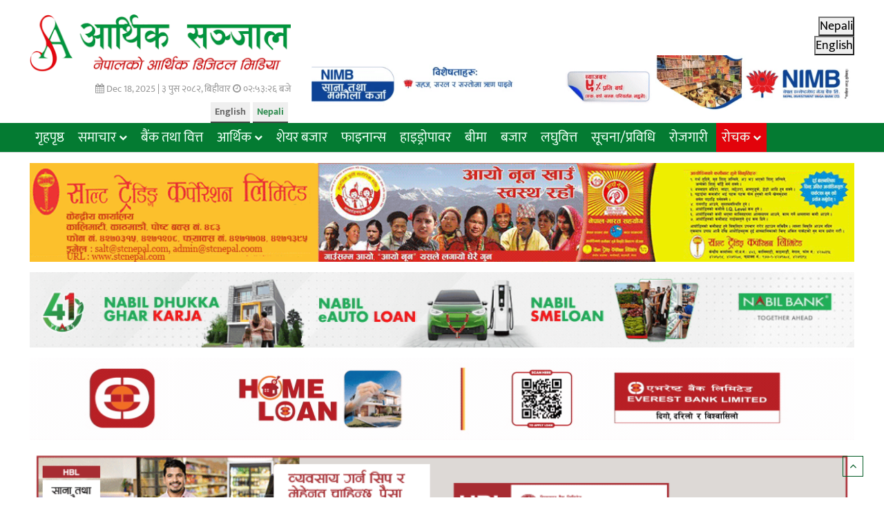

--- FILE ---
content_type: text/html; charset=UTF-8
request_url: https://www.aarthiksanjal.com/palika/108362.html
body_size: 14652
content:
<!DOCTYPE html>
<html lang="ne">
	<head>

	<!-- Basic Page Needs
	================================================== -->
	<meta charset="utf-8">

	<script>(function(html){html.className = html.className.replace(/\bno-js\b/,'js')})(document.documentElement);</script>
<meta name='robots' content='index, follow, max-image-preview:large, max-snippet:-1, max-video-preview:-1' />

	<!-- This site is optimized with the Yoast SEO plugin v26.6 - https://yoast.com/wordpress/plugins/seo/ -->
	<title>ललितपुर महानगरपालिकाले महानगर उज्यालो अभियान अन्तर्गत स्मार्ट सडक बत्ती जडान गर्ने कार्य विस्तार - Aarthik Sanjal</title>
	<link rel="canonical" href="https://www.aarthiksanjal.com/palika/108362.html" />
	<meta property="og:locale" content="en_US" />
	<meta property="og:type" content="article" />
	<meta property="og:title" content="ललितपुर महानगरपालिकाले महानगर उज्यालो अभियान अन्तर्गत स्मार्ट सडक बत्ती जडान गर्ने कार्य विस्तार - Aarthik Sanjal" />
	<meta property="og:description" content="ललितपुर । ललितपुर महानगरपालिकाले महानगर उज्यालो अभियान अन्तर्गत स्मार्ट सडक बत्ती जडान गर्ने कार्य विस्तार गरेको छ । महानगरभरि नै रात्रिकालीन समयमा सहज रूपमा आवतजावत गर्न सकिने गरी महानगरपालिकाले सडक बत्ती विस्तार गर्ने कार्यलाई अभियानकै रूपमा अगाडि बढाएको हो । बिहीबार महानगरपालिका वडा नं. २५ स्थित भैँसेपाटीमा महानगरपालिकाका प्रमुख चिरीबाबु महर्जन र नेपाल विद्युत् प्राधिकरणका &hellip; Continue reading &quot;ललितपुर महानगरपालिकाले महानगर उज्यालो अभियान अन्तर्गत स्मार्ट सडक बत्ती जडान गर्ने कार्य विस्तार&quot;" />
	<meta property="og:url" content="https://www.aarthiksanjal.com/palika/108362.html" />
	<meta property="og:site_name" content="Aarthik Sanjal" />
	<meta property="article:published_time" content="2023-12-01T00:38:18+00:00" />
	<meta property="og:image" content="https://www.aarthiksanjal.com/wp-content/uploads/2023/12/light.jpg" />
	<meta property="og:image:width" content="1440" />
	<meta property="og:image:height" content="500" />
	<meta property="og:image:type" content="image/jpeg" />
	<meta name="author" content="आर्थिक सञ्जाल" />
	<meta name="twitter:card" content="summary_large_image" />
	<meta name="twitter:label1" content="Written by" />
	<meta name="twitter:data1" content="आर्थिक सञ्जाल" />
	<meta name="twitter:label2" content="Est. reading time" />
	<meta name="twitter:data2" content="1 minute" />
	<script type="application/ld+json" class="yoast-schema-graph">{"@context":"https://schema.org","@graph":[{"@type":"WebPage","@id":"https://www.aarthiksanjal.com/palika/108362.html","url":"https://www.aarthiksanjal.com/palika/108362.html","name":"ललितपुर महानगरपालिकाले महानगर उज्यालो अभियान अन्तर्गत स्मार्ट सडक बत्ती जडान गर्ने कार्य विस्तार - Aarthik Sanjal","isPartOf":{"@id":"https://www.aarthiksanjal.com/#website"},"primaryImageOfPage":{"@id":"https://www.aarthiksanjal.com/palika/108362.html#primaryimage"},"image":{"@id":"https://www.aarthiksanjal.com/palika/108362.html#primaryimage"},"thumbnailUrl":"https://www.aarthiksanjal.com/wp-content/uploads/2023/12/light.jpg","datePublished":"2023-12-01T00:38:18+00:00","author":{"@id":"https://www.aarthiksanjal.com/#/schema/person/194378f2c2cb62e3e80db6cfd4a3c690"},"breadcrumb":{"@id":"https://www.aarthiksanjal.com/palika/108362.html#breadcrumb"},"inLanguage":"en-US","potentialAction":[{"@type":"ReadAction","target":["https://www.aarthiksanjal.com/palika/108362.html"]}]},{"@type":"ImageObject","inLanguage":"en-US","@id":"https://www.aarthiksanjal.com/palika/108362.html#primaryimage","url":"https://www.aarthiksanjal.com/wp-content/uploads/2023/12/light.jpg","contentUrl":"https://www.aarthiksanjal.com/wp-content/uploads/2023/12/light.jpg","width":1440,"height":500},{"@type":"BreadcrumbList","@id":"https://www.aarthiksanjal.com/palika/108362.html#breadcrumb","itemListElement":[{"@type":"ListItem","position":1,"name":"Home","item":"https://www.aarthiksanjal.com/"},{"@type":"ListItem","position":2,"name":"समाचार","item":"https://www.aarthiksanjal.com/news"},{"@type":"ListItem","position":3,"name":"ललितपुर महानगरपालिकाले महानगर उज्यालो अभियान अन्तर्गत स्मार्ट सडक बत्ती जडान गर्ने कार्य विस्तार"}]},{"@type":"WebSite","@id":"https://www.aarthiksanjal.com/#website","url":"https://www.aarthiksanjal.com/","name":"Aarthik Sanjal","description":"Economical News and All","potentialAction":[{"@type":"SearchAction","target":{"@type":"EntryPoint","urlTemplate":"https://www.aarthiksanjal.com/?s={search_term_string}"},"query-input":{"@type":"PropertyValueSpecification","valueRequired":true,"valueName":"search_term_string"}}],"inLanguage":"en-US"},{"@type":"Person","@id":"https://www.aarthiksanjal.com/#/schema/person/194378f2c2cb62e3e80db6cfd4a3c690","name":"आर्थिक सञ्जाल","image":{"@type":"ImageObject","inLanguage":"en-US","@id":"https://www.aarthiksanjal.com/#/schema/person/image/","url":"https://secure.gravatar.com/avatar/c6a2c6aa293c111368f1c12e9401d10acec11938ba119c1854dfea64948bed09?s=96&d=mm&r=g","contentUrl":"https://secure.gravatar.com/avatar/c6a2c6aa293c111368f1c12e9401d10acec11938ba119c1854dfea64948bed09?s=96&d=mm&r=g","caption":"आर्थिक सञ्जाल"},"sameAs":["https://www.aarthiksanjal.com"],"url":"https://www.aarthiksanjal.com/author/aarthiknews"}]}</script>
	<!-- / Yoast SEO plugin. -->


<link rel="alternate" type="application/rss+xml" title="Aarthik Sanjal &raquo; Feed" href="https://www.aarthiksanjal.com/feed" />
<link rel="alternate" type="application/rss+xml" title="Aarthik Sanjal &raquo; Comments Feed" href="https://www.aarthiksanjal.com/comments/feed" />
<link rel="alternate" type="application/rss+xml" title="Aarthik Sanjal &raquo; ललितपुर महानगरपालिकाले महानगर उज्यालो अभियान अन्तर्गत स्मार्ट सडक बत्ती जडान गर्ने कार्य विस्तार Comments Feed" href="https://www.aarthiksanjal.com/palika/108362.html/feed" />
<link rel="alternate" title="oEmbed (JSON)" type="application/json+oembed" href="https://www.aarthiksanjal.com/wp-json/oembed/1.0/embed?url=https%3A%2F%2Fwww.aarthiksanjal.com%2Fpalika%2F108362.html" />
<link rel="alternate" title="oEmbed (XML)" type="text/xml+oembed" href="https://www.aarthiksanjal.com/wp-json/oembed/1.0/embed?url=https%3A%2F%2Fwww.aarthiksanjal.com%2Fpalika%2F108362.html&#038;format=xml" />
<style id='wp-img-auto-sizes-contain-inline-css' type='text/css'>
img:is([sizes=auto i],[sizes^="auto," i]){contain-intrinsic-size:3000px 1500px}
/*# sourceURL=wp-img-auto-sizes-contain-inline-css */
</style>
<style id='wp-emoji-styles-inline-css' type='text/css'>

	img.wp-smiley, img.emoji {
		display: inline !important;
		border: none !important;
		box-shadow: none !important;
		height: 1em !important;
		width: 1em !important;
		margin: 0 0.07em !important;
		vertical-align: -0.1em !important;
		background: none !important;
		padding: 0 !important;
	}
/*# sourceURL=wp-emoji-styles-inline-css */
</style>
<style id='wp-block-library-inline-css' type='text/css'>
:root{--wp-block-synced-color:#7a00df;--wp-block-synced-color--rgb:122,0,223;--wp-bound-block-color:var(--wp-block-synced-color);--wp-editor-canvas-background:#ddd;--wp-admin-theme-color:#007cba;--wp-admin-theme-color--rgb:0,124,186;--wp-admin-theme-color-darker-10:#006ba1;--wp-admin-theme-color-darker-10--rgb:0,107,160.5;--wp-admin-theme-color-darker-20:#005a87;--wp-admin-theme-color-darker-20--rgb:0,90,135;--wp-admin-border-width-focus:2px}@media (min-resolution:192dpi){:root{--wp-admin-border-width-focus:1.5px}}.wp-element-button{cursor:pointer}:root .has-very-light-gray-background-color{background-color:#eee}:root .has-very-dark-gray-background-color{background-color:#313131}:root .has-very-light-gray-color{color:#eee}:root .has-very-dark-gray-color{color:#313131}:root .has-vivid-green-cyan-to-vivid-cyan-blue-gradient-background{background:linear-gradient(135deg,#00d084,#0693e3)}:root .has-purple-crush-gradient-background{background:linear-gradient(135deg,#34e2e4,#4721fb 50%,#ab1dfe)}:root .has-hazy-dawn-gradient-background{background:linear-gradient(135deg,#faaca8,#dad0ec)}:root .has-subdued-olive-gradient-background{background:linear-gradient(135deg,#fafae1,#67a671)}:root .has-atomic-cream-gradient-background{background:linear-gradient(135deg,#fdd79a,#004a59)}:root .has-nightshade-gradient-background{background:linear-gradient(135deg,#330968,#31cdcf)}:root .has-midnight-gradient-background{background:linear-gradient(135deg,#020381,#2874fc)}:root{--wp--preset--font-size--normal:16px;--wp--preset--font-size--huge:42px}.has-regular-font-size{font-size:1em}.has-larger-font-size{font-size:2.625em}.has-normal-font-size{font-size:var(--wp--preset--font-size--normal)}.has-huge-font-size{font-size:var(--wp--preset--font-size--huge)}.has-text-align-center{text-align:center}.has-text-align-left{text-align:left}.has-text-align-right{text-align:right}.has-fit-text{white-space:nowrap!important}#end-resizable-editor-section{display:none}.aligncenter{clear:both}.items-justified-left{justify-content:flex-start}.items-justified-center{justify-content:center}.items-justified-right{justify-content:flex-end}.items-justified-space-between{justify-content:space-between}.screen-reader-text{border:0;clip-path:inset(50%);height:1px;margin:-1px;overflow:hidden;padding:0;position:absolute;width:1px;word-wrap:normal!important}.screen-reader-text:focus{background-color:#ddd;clip-path:none;color:#444;display:block;font-size:1em;height:auto;left:5px;line-height:normal;padding:15px 23px 14px;text-decoration:none;top:5px;width:auto;z-index:100000}html :where(.has-border-color){border-style:solid}html :where([style*=border-top-color]){border-top-style:solid}html :where([style*=border-right-color]){border-right-style:solid}html :where([style*=border-bottom-color]){border-bottom-style:solid}html :where([style*=border-left-color]){border-left-style:solid}html :where([style*=border-width]){border-style:solid}html :where([style*=border-top-width]){border-top-style:solid}html :where([style*=border-right-width]){border-right-style:solid}html :where([style*=border-bottom-width]){border-bottom-style:solid}html :where([style*=border-left-width]){border-left-style:solid}html :where(img[class*=wp-image-]){height:auto;max-width:100%}:where(figure){margin:0 0 1em}html :where(.is-position-sticky){--wp-admin--admin-bar--position-offset:var(--wp-admin--admin-bar--height,0px)}@media screen and (max-width:600px){html :where(.is-position-sticky){--wp-admin--admin-bar--position-offset:0px}}

/*# sourceURL=wp-block-library-inline-css */
</style><style id='global-styles-inline-css' type='text/css'>
:root{--wp--preset--aspect-ratio--square: 1;--wp--preset--aspect-ratio--4-3: 4/3;--wp--preset--aspect-ratio--3-4: 3/4;--wp--preset--aspect-ratio--3-2: 3/2;--wp--preset--aspect-ratio--2-3: 2/3;--wp--preset--aspect-ratio--16-9: 16/9;--wp--preset--aspect-ratio--9-16: 9/16;--wp--preset--color--black: #000000;--wp--preset--color--cyan-bluish-gray: #abb8c3;--wp--preset--color--white: #ffffff;--wp--preset--color--pale-pink: #f78da7;--wp--preset--color--vivid-red: #cf2e2e;--wp--preset--color--luminous-vivid-orange: #ff6900;--wp--preset--color--luminous-vivid-amber: #fcb900;--wp--preset--color--light-green-cyan: #7bdcb5;--wp--preset--color--vivid-green-cyan: #00d084;--wp--preset--color--pale-cyan-blue: #8ed1fc;--wp--preset--color--vivid-cyan-blue: #0693e3;--wp--preset--color--vivid-purple: #9b51e0;--wp--preset--gradient--vivid-cyan-blue-to-vivid-purple: linear-gradient(135deg,rgb(6,147,227) 0%,rgb(155,81,224) 100%);--wp--preset--gradient--light-green-cyan-to-vivid-green-cyan: linear-gradient(135deg,rgb(122,220,180) 0%,rgb(0,208,130) 100%);--wp--preset--gradient--luminous-vivid-amber-to-luminous-vivid-orange: linear-gradient(135deg,rgb(252,185,0) 0%,rgb(255,105,0) 100%);--wp--preset--gradient--luminous-vivid-orange-to-vivid-red: linear-gradient(135deg,rgb(255,105,0) 0%,rgb(207,46,46) 100%);--wp--preset--gradient--very-light-gray-to-cyan-bluish-gray: linear-gradient(135deg,rgb(238,238,238) 0%,rgb(169,184,195) 100%);--wp--preset--gradient--cool-to-warm-spectrum: linear-gradient(135deg,rgb(74,234,220) 0%,rgb(151,120,209) 20%,rgb(207,42,186) 40%,rgb(238,44,130) 60%,rgb(251,105,98) 80%,rgb(254,248,76) 100%);--wp--preset--gradient--blush-light-purple: linear-gradient(135deg,rgb(255,206,236) 0%,rgb(152,150,240) 100%);--wp--preset--gradient--blush-bordeaux: linear-gradient(135deg,rgb(254,205,165) 0%,rgb(254,45,45) 50%,rgb(107,0,62) 100%);--wp--preset--gradient--luminous-dusk: linear-gradient(135deg,rgb(255,203,112) 0%,rgb(199,81,192) 50%,rgb(65,88,208) 100%);--wp--preset--gradient--pale-ocean: linear-gradient(135deg,rgb(255,245,203) 0%,rgb(182,227,212) 50%,rgb(51,167,181) 100%);--wp--preset--gradient--electric-grass: linear-gradient(135deg,rgb(202,248,128) 0%,rgb(113,206,126) 100%);--wp--preset--gradient--midnight: linear-gradient(135deg,rgb(2,3,129) 0%,rgb(40,116,252) 100%);--wp--preset--font-size--small: 13px;--wp--preset--font-size--medium: 20px;--wp--preset--font-size--large: 36px;--wp--preset--font-size--x-large: 42px;--wp--preset--spacing--20: 0.44rem;--wp--preset--spacing--30: 0.67rem;--wp--preset--spacing--40: 1rem;--wp--preset--spacing--50: 1.5rem;--wp--preset--spacing--60: 2.25rem;--wp--preset--spacing--70: 3.38rem;--wp--preset--spacing--80: 5.06rem;--wp--preset--shadow--natural: 6px 6px 9px rgba(0, 0, 0, 0.2);--wp--preset--shadow--deep: 12px 12px 50px rgba(0, 0, 0, 0.4);--wp--preset--shadow--sharp: 6px 6px 0px rgba(0, 0, 0, 0.2);--wp--preset--shadow--outlined: 6px 6px 0px -3px rgb(255, 255, 255), 6px 6px rgb(0, 0, 0);--wp--preset--shadow--crisp: 6px 6px 0px rgb(0, 0, 0);}:where(.is-layout-flex){gap: 0.5em;}:where(.is-layout-grid){gap: 0.5em;}body .is-layout-flex{display: flex;}.is-layout-flex{flex-wrap: wrap;align-items: center;}.is-layout-flex > :is(*, div){margin: 0;}body .is-layout-grid{display: grid;}.is-layout-grid > :is(*, div){margin: 0;}:where(.wp-block-columns.is-layout-flex){gap: 2em;}:where(.wp-block-columns.is-layout-grid){gap: 2em;}:where(.wp-block-post-template.is-layout-flex){gap: 1.25em;}:where(.wp-block-post-template.is-layout-grid){gap: 1.25em;}.has-black-color{color: var(--wp--preset--color--black) !important;}.has-cyan-bluish-gray-color{color: var(--wp--preset--color--cyan-bluish-gray) !important;}.has-white-color{color: var(--wp--preset--color--white) !important;}.has-pale-pink-color{color: var(--wp--preset--color--pale-pink) !important;}.has-vivid-red-color{color: var(--wp--preset--color--vivid-red) !important;}.has-luminous-vivid-orange-color{color: var(--wp--preset--color--luminous-vivid-orange) !important;}.has-luminous-vivid-amber-color{color: var(--wp--preset--color--luminous-vivid-amber) !important;}.has-light-green-cyan-color{color: var(--wp--preset--color--light-green-cyan) !important;}.has-vivid-green-cyan-color{color: var(--wp--preset--color--vivid-green-cyan) !important;}.has-pale-cyan-blue-color{color: var(--wp--preset--color--pale-cyan-blue) !important;}.has-vivid-cyan-blue-color{color: var(--wp--preset--color--vivid-cyan-blue) !important;}.has-vivid-purple-color{color: var(--wp--preset--color--vivid-purple) !important;}.has-black-background-color{background-color: var(--wp--preset--color--black) !important;}.has-cyan-bluish-gray-background-color{background-color: var(--wp--preset--color--cyan-bluish-gray) !important;}.has-white-background-color{background-color: var(--wp--preset--color--white) !important;}.has-pale-pink-background-color{background-color: var(--wp--preset--color--pale-pink) !important;}.has-vivid-red-background-color{background-color: var(--wp--preset--color--vivid-red) !important;}.has-luminous-vivid-orange-background-color{background-color: var(--wp--preset--color--luminous-vivid-orange) !important;}.has-luminous-vivid-amber-background-color{background-color: var(--wp--preset--color--luminous-vivid-amber) !important;}.has-light-green-cyan-background-color{background-color: var(--wp--preset--color--light-green-cyan) !important;}.has-vivid-green-cyan-background-color{background-color: var(--wp--preset--color--vivid-green-cyan) !important;}.has-pale-cyan-blue-background-color{background-color: var(--wp--preset--color--pale-cyan-blue) !important;}.has-vivid-cyan-blue-background-color{background-color: var(--wp--preset--color--vivid-cyan-blue) !important;}.has-vivid-purple-background-color{background-color: var(--wp--preset--color--vivid-purple) !important;}.has-black-border-color{border-color: var(--wp--preset--color--black) !important;}.has-cyan-bluish-gray-border-color{border-color: var(--wp--preset--color--cyan-bluish-gray) !important;}.has-white-border-color{border-color: var(--wp--preset--color--white) !important;}.has-pale-pink-border-color{border-color: var(--wp--preset--color--pale-pink) !important;}.has-vivid-red-border-color{border-color: var(--wp--preset--color--vivid-red) !important;}.has-luminous-vivid-orange-border-color{border-color: var(--wp--preset--color--luminous-vivid-orange) !important;}.has-luminous-vivid-amber-border-color{border-color: var(--wp--preset--color--luminous-vivid-amber) !important;}.has-light-green-cyan-border-color{border-color: var(--wp--preset--color--light-green-cyan) !important;}.has-vivid-green-cyan-border-color{border-color: var(--wp--preset--color--vivid-green-cyan) !important;}.has-pale-cyan-blue-border-color{border-color: var(--wp--preset--color--pale-cyan-blue) !important;}.has-vivid-cyan-blue-border-color{border-color: var(--wp--preset--color--vivid-cyan-blue) !important;}.has-vivid-purple-border-color{border-color: var(--wp--preset--color--vivid-purple) !important;}.has-vivid-cyan-blue-to-vivid-purple-gradient-background{background: var(--wp--preset--gradient--vivid-cyan-blue-to-vivid-purple) !important;}.has-light-green-cyan-to-vivid-green-cyan-gradient-background{background: var(--wp--preset--gradient--light-green-cyan-to-vivid-green-cyan) !important;}.has-luminous-vivid-amber-to-luminous-vivid-orange-gradient-background{background: var(--wp--preset--gradient--luminous-vivid-amber-to-luminous-vivid-orange) !important;}.has-luminous-vivid-orange-to-vivid-red-gradient-background{background: var(--wp--preset--gradient--luminous-vivid-orange-to-vivid-red) !important;}.has-very-light-gray-to-cyan-bluish-gray-gradient-background{background: var(--wp--preset--gradient--very-light-gray-to-cyan-bluish-gray) !important;}.has-cool-to-warm-spectrum-gradient-background{background: var(--wp--preset--gradient--cool-to-warm-spectrum) !important;}.has-blush-light-purple-gradient-background{background: var(--wp--preset--gradient--blush-light-purple) !important;}.has-blush-bordeaux-gradient-background{background: var(--wp--preset--gradient--blush-bordeaux) !important;}.has-luminous-dusk-gradient-background{background: var(--wp--preset--gradient--luminous-dusk) !important;}.has-pale-ocean-gradient-background{background: var(--wp--preset--gradient--pale-ocean) !important;}.has-electric-grass-gradient-background{background: var(--wp--preset--gradient--electric-grass) !important;}.has-midnight-gradient-background{background: var(--wp--preset--gradient--midnight) !important;}.has-small-font-size{font-size: var(--wp--preset--font-size--small) !important;}.has-medium-font-size{font-size: var(--wp--preset--font-size--medium) !important;}.has-large-font-size{font-size: var(--wp--preset--font-size--large) !important;}.has-x-large-font-size{font-size: var(--wp--preset--font-size--x-large) !important;}
/*# sourceURL=global-styles-inline-css */
</style>

<style id='classic-theme-styles-inline-css' type='text/css'>
/*! This file is auto-generated */
.wp-block-button__link{color:#fff;background-color:#32373c;border-radius:9999px;box-shadow:none;text-decoration:none;padding:calc(.667em + 2px) calc(1.333em + 2px);font-size:1.125em}.wp-block-file__button{background:#32373c;color:#fff;text-decoration:none}
/*# sourceURL=/wp-includes/css/classic-themes.min.css */
</style>
<link rel="https://api.w.org/" href="https://www.aarthiksanjal.com/wp-json/" /><link rel="alternate" title="JSON" type="application/json" href="https://www.aarthiksanjal.com/wp-json/wp/v2/posts/108362" /><link rel="EditURI" type="application/rsd+xml" title="RSD" href="https://www.aarthiksanjal.com/xmlrpc.php?rsd" />
<meta name="generator" content="WordPress 6.9" />
<link rel='shortlink' href='https://www.aarthiksanjal.com/?p=108362' />
<link rel="pingback" href="https://www.aarthiksanjal.com/xmlrpc.php">

	<!-- Mobile Specific Metas
	================================================== -->

	<meta http-equiv="X-UA-Compatible" content="IE=edge">
	<meta name="viewport" content="width=device-width">

	<link href="https://fonts.googleapis.com/css2?family=KoHo:ital,wght@0,200;0,300;0,400;0,500;0,600;0,700;1,200;1,300;1,400;1,500;1,600;1,700&display=swap" rel="stylesheet">
		
	<!-- Bootstrap -->
	<link rel="stylesheet" href="https://www.aarthiksanjal.com/wp-content/themes/custom_theme_new/css/ekmukta.css">
	<link rel="stylesheet" href="https://www.aarthiksanjal.com/wp-content/themes/custom_theme_new/css/bootstrap.min.css">
	<!-- Template styles-->
	<link rel="stylesheet" href="https://www.aarthiksanjal.com/wp-content/themes/custom_theme_new/css/style.css">
	<!-- Responsive styles-->
	<link rel="stylesheet" href="https://www.aarthiksanjal.com/wp-content/themes/custom_theme_new/css/responsive.css">
	<!-- FontAwesome -->
	<link rel="stylesheet" href="https://www.aarthiksanjal.com/wp-content/themes/custom_theme_new/css/font-awesome.min.css">
	<!-- Owl Carousel -->
	<link rel="stylesheet" href="https://www.aarthiksanjal.com/wp-content/themes/custom_theme_new/css/owl.carousel.min.css">
	<link rel="stylesheet" href="https://www.aarthiksanjal.com/wp-content/themes/custom_theme_new/css/owl.theme.default.min.css">
	<!-- Colorbox -->
	<link rel="stylesheet" href="https://www.aarthiksanjal.com/wp-content/themes/custom_theme_new/css/colorbox.css">
		
    <meta property="fb:app_id" content="4370423323002892" />
    
    <meta name="google-site-verification" content="QPgzNuW0iglCujYe_UvAIzzd26LsVt6R8uaUfxV8bgc" />

    <link rel="canonical" href="https://www.aarthiksanjal.com/" />

	<!-- Favicon -->
    <link rel="apple-touch-icon" sizes="57x57" href="https://www.aarthiksanjal.com/wp-content/themes/custom_theme_new/favicons/apple-icon-57x57.png">
	<link rel="apple-touch-icon" sizes="60x60" href="https://www.aarthiksanjal.com/wp-content/themes/custom_theme_new/favicons/apple-icon-60x60.png">
	<link rel="apple-touch-icon" sizes="72x72" href="https://www.aarthiksanjal.com/wp-content/themes/custom_theme_new/favicons/apple-icon-72x72.png">
	<link rel="apple-touch-icon" sizes="76x76" href="https://www.aarthiksanjal.com/wp-content/themes/custom_theme_new/favicons/apple-icon-76x76.png">
	<link rel="apple-touch-icon" sizes="114x114" href="https://www.aarthiksanjal.com/wp-content/themes/custom_theme_new/favicons/apple-icon-114x114.png">
	<link rel="apple-touch-icon" sizes="120x120" href="https://www.aarthiksanjal.com/wp-content/themes/custom_theme_new/favicons/apple-icon-120x120.png">
	<link rel="apple-touch-icon" sizes="144x144" href="https://www.aarthiksanjal.com/wp-content/themes/custom_theme_new/favicons/apple-icon-144x144.png">
	<link rel="apple-touch-icon" sizes="152x152" href="https://www.aarthiksanjal.com/wp-content/themes/custom_theme_new/favicons/apple-icon-152x152.png">
	<link rel="apple-touch-icon" sizes="180x180" href="https://www.aarthiksanjal.com/wp-content/themes/custom_theme_new/favicons/apple-icon-180x180.png">
	<link rel="icon" type="image/png" sizes="192x192"  href="https://www.aarthiksanjal.com/wp-content/themes/custom_theme_new/favicons/android-icon-192x192.png">
	<link rel="icon" type="image/png" sizes="32x32" href="https://www.aarthiksanjal.com/wp-content/themes/custom_theme_new/favicons/favicon-32x32.png">
	<link rel="icon" type="image/png" sizes="96x96" href="https://www.aarthiksanjal.com/wp-content/themes/custom_theme_new/favicons/favicon-96x96.png">
	<link rel="icon" type="image/png" sizes="16x16" href="https://www.aarthiksanjal.com/wp-content/themes/custom_theme_new/favicons/favicon-16x16.png">
	<link rel="manifest" href="https://www.aarthiksanjal.com/wp-content/themes/custom_theme_new/favicons/manifest.json">
	<meta name="msapplication-TileColor" content="#ffffff">
	<meta name="msapplication-TileImage" content="https://www.aarthiksanjal.com/wp-content/themes/custom_theme_new/favicons/ms-icon-144x144.png">
	<meta name="theme-color" content="#ffffff">
	<!-- Favicon -->


	
<script src='https://platform-api.sharethis.com/js/sharethis.js#property=60bdc8b2011af40011a79837&product=sop' async='async'></script>


	<script>
	
	function checkTime(i) {
		var nep = ['०','०१','०२','०३','०४','०५','०६','०७','०८','०९', '१०', '११', '१२', '१३', '१४', '१५', '१६', '१७', '१८', '१९', '२०', '२१', '२२', '२३', '२४', '२५', '२६', '२७', '२८', '२९', '३०', '३१', '३२', '३३', '३४', '३५', '३६', '३७', '३८', '३९', '४०', '४१', '४२', '४३', '४४', '४५', '४६', '४७', '४८', '४९', '५०', '५१', '५२', '५३', '५४', '५५', '५६', '५७', '५८', '५९', '६०'];

		var j = nep[i];

		return j;

	}	

	function checkTimeEng(i) {

		var j = (i < 10)?'0'+i:i;

		return j;

	}

	function startTime() {

		var am_pm = '';	
		var today = new Date();
		var h = today.getHours();
		var m = today.getMinutes();
		var s = today.getSeconds();

		am_pm = (parseInt(h) > 11)?' PM':' AM';
		// add a zero in front of numbers<10

		h = (parseInt(h) > 11)?(parseInt(h) - 12):h; 

		h = (h == 0)?12:h;

		h = checkTime(h);
		m = checkTime(m);
		s = checkTime(s);

		var time_span = h + ":" + m + ":" + s + ' बजे';
		document.getElementById('time_span').innerHTML = time_span;
		t = setTimeout(function() {
		startTime();
		}, 500);
	}

	function startTimeEng() {

		var am_pm = '';	
		var today = new Date();
		var h = today.getHours();
		var m = today.getMinutes();
		var s = today.getSeconds();

		am_pm = (parseInt(h) > 11)?' PM':' AM';
		// add a zero in front of numbers<10

		h = (parseInt(h) > 11)?(parseInt(h) - 12):h; 

		h = (h == 0)?12:h;

		h = checkTimeEng(h);
		m = checkTimeEng(m);
		s = checkTimeEng(s);

		var time_span = h + ":" + m + ":" + s + '' + am_pm;
		document.getElementById('time_span').innerHTML = time_span;
		t = setTimeout(function() {
		startTimeEng();
		}, 500);
	}
	</script>
	
	<style type="text/css">
	    .featured-image-caption {
            display: block;
            font-size: 14px;
            color: #747474;
        }
	</style>

<!-- Global site tag (gtag.js) - Google Analytics -->
<script async src="https://www.googletagmanager.com/gtag/js?id=G-MNBL5Z48B8"></script>
<script>
  window.dataLayer = window.dataLayer || [];
  function gtag(){dataLayer.push(arguments);}
  gtag('js', new Date());

  gtag('config', 'G-MNBL5Z48B8');
</script>
<!-- Global site tag (gtag.js) - Google Analytics -->

</head>
	
<body data-rsssl=1 class="wp-singular post-template-default single single-post postid-108362 single-format-standard wp-theme-custom_theme_new group-blog has-header-image colors-light"  onload="return startTime();">

<!-- fb like plugin -->
<div id="fb-root"></div>
<script async defer crossorigin="anonymous" src="https://connect.facebook.net/en_US/sdk.js#xfbml=1&version=v10.0&appId=4370423323002892&autoLogAppEvents=1" nonce="cBCEOpWJ"></script>
<!-- fb like plugin -->

<!-- header-section-starts -->


<div class="body-inner" >

	<!-- Header start -->
	<header id="header" class="header">
		<div class="container">
			<div class="row header_row">
				<div class="col-md-4 col-sm-12">
					<div class="logo text-center">
						 <a href="https://www.aarthiksanjal.com/">

							
								<img src="https://www.aarthiksanjal.com/wp-content/themes/custom_theme_new/images/logo.png" alt="logo" title="logo" class="img-responsive">

								
						 </a>
						<div class="today_date text-right">
							<span><i class="fa fa-calendar"></i> Dec 18, 2025 | </span>
							<span>३ पुस २०८२, बिहीवार</span>
							<i class="fa fa-clock-o"></i> <span id="time_span"></span>
							<span>
								<form action="https://www.aarthiksanjal.com/" method="post">
									<button type="submit" name="lang_ne" class="active">Nepali</button>
								</form>
								<form action="https://www.aarthiksanjal.com/english" method="post">
									<button type="submit" name="lang_eng" class="">English</button>
								</form>
							</span>
						</div>
					</div>
				</div><!-- logo col end -->

				<div class="col-md-8 col-sm-12 header-right pull-right">

					<div class="text-right hidden-xs">
						<div class="text-right">
						    <div class="fb-like" data-href="https://www.facebook.com/aarthiksanjalofficial" data-width="" data-layout="button" data-action="like" data-size="small" data-share="true"></div>
						    
							<span>
								<form action="https://www.aarthiksanjal.com/" method="post">
									<button type="submit" name="lang_ne" class="active">Nepali</button>
								</form>
								<form action="https://www.aarthiksanjal.com/english" method="post">
									<button type="submit" name="lang_eng" class="">English</button>
								</form>
							</span>
						</div>
						<!--
						<div id="social_link">
						    
						</div>
						-->
					</div>
					<div class="clearfix"></div>
					<div class="ad-banner float-right mt10">
						
				    <div class="header-right row"><div class="col-md-12"><div class="ad_section long_ad"><a href="https://www.nimb.com.np/" target="_blank"><img src="https://www.aarthiksanjal.com/wp-content/uploads/2024/09/960x100-new-1.gif" class="img-responsive" alt="Nimb long ad" title="Nimb long ad" /></a></div></div></div>				
					</div>
				</div><!-- header right end -->

			</div><!-- Row end -->
		</div><!-- Logo and banner area end -->
	</header><!--/ Header end -->

	<div class="main-nav clearfix">
		<div class="container">
			<div class="row">
				<div class="col-md-12">
					<nav class="navbar navbar-expand-lg col">
						<div class="site-nav-inner float-left">
			               <button class="navbar-toggler" type="button" data-toggle="collapse" data-target="#navbarSupportedContent" aria-controls="navbarSupportedContent" aria-expanded="true" aria-label="Toggle navigation">
			                  <span class="navbar-toggler-icon"></span>
			                  <span class="navbar-toggler-icon"></span>
			                  <span class="navbar-toggler-icon"></span>
			               </button>
			               <!-- End of Navbar toggler -->

							<div id="navbarSupportedContent" class="collapse navbar-collapse navbar-responsive-collapse">

							
						    	<ul id="menu-mainmenu" class="nav navbar-nav"><li id="menu-item-40862" class="menu-item menu-item-type-post_type menu-item-object-page menu-item-home menu-item-40862"><a href="https://www.aarthiksanjal.com/">गृहपृष्ठ</a></li>
<li id="menu-item-40863" class="menu-item menu-item-type-taxonomy menu-item-object-category menu-item-has-children menu-item-40863"><a href="https://www.aarthiksanjal.com/category/news">समाचार</a>
<ul class="sub-menu">
	<li id="menu-item-40864" class="menu-item menu-item-type-taxonomy menu-item-object-category menu-item-40864"><a href="https://www.aarthiksanjal.com/category/news/country">देश</a></li>
	<li id="menu-item-40865" class="menu-item menu-item-type-taxonomy menu-item-object-category menu-item-40865"><a href="https://www.aarthiksanjal.com/category/news/newspaper">पत्रपत्रिका</a></li>
	<li id="menu-item-40866" class="menu-item menu-item-type-taxonomy menu-item-object-category menu-item-40866"><a href="https://www.aarthiksanjal.com/category/news/politics">राजनीति</a></li>
	<li id="menu-item-40867" class="menu-item menu-item-type-taxonomy menu-item-object-category menu-item-40867"><a href="https://www.aarthiksanjal.com/category/news/society">समाज</a></li>
	<li id="menu-item-81540" class="menu-item menu-item-type-taxonomy menu-item-object-category current-post-ancestor current-menu-parent current-post-parent menu-item-81540"><a href="https://www.aarthiksanjal.com/category/palika">पालिका</a></li>
	<li id="menu-item-83507" class="menu-item menu-item-type-taxonomy menu-item-object-category menu-item-83507"><a href="https://www.aarthiksanjal.com/category/editorial">सम्पादकीय</a></li>
</ul>
</li>
<li id="menu-item-40871" class="menu-item menu-item-type-taxonomy menu-item-object-category menu-item-40871"><a href="https://www.aarthiksanjal.com/category/banking-corporate">बैंक तथा वित्त</a></li>
<li id="menu-item-60849" class="menu-item menu-item-type-taxonomy menu-item-object-category menu-item-has-children menu-item-60849"><a href="https://www.aarthiksanjal.com/category/economy">आर्थिक</a>
<ul class="sub-menu">
	<li id="menu-item-83508" class="menu-item menu-item-type-taxonomy menu-item-object-category menu-item-83508"><a href="https://www.aarthiksanjal.com/category/capital-market">क्यापिटल मार्केट</a></li>
	<li id="menu-item-83511" class="menu-item menu-item-type-taxonomy menu-item-object-category menu-item-83511"><a href="https://www.aarthiksanjal.com/category/investment">लगानी</a></li>
</ul>
</li>
<li id="menu-item-40872" class="menu-item menu-item-type-taxonomy menu-item-object-category menu-item-40872"><a href="https://www.aarthiksanjal.com/category/investment-share">शेयर बजार</a></li>
<li id="menu-item-40869" class="menu-item menu-item-type-taxonomy menu-item-object-category menu-item-40869"><a href="https://www.aarthiksanjal.com/category/finance">फाइनान्स</a></li>
<li id="menu-item-40876" class="menu-item menu-item-type-taxonomy menu-item-object-category menu-item-40876"><a href="https://www.aarthiksanjal.com/category/hydropower">हाइड्रोपावर</a></li>
<li id="menu-item-40870" class="menu-item menu-item-type-taxonomy menu-item-object-category menu-item-40870"><a href="https://www.aarthiksanjal.com/category/insurance">बीमा</a></li>
<li id="menu-item-83509" class="menu-item menu-item-type-taxonomy menu-item-object-category menu-item-83509"><a href="https://www.aarthiksanjal.com/category/market">बजार</a></li>
<li id="menu-item-49648" class="menu-item menu-item-type-taxonomy menu-item-object-category menu-item-49648"><a href="https://www.aarthiksanjal.com/category/microfinance">लघुवित्त</a></li>
<li id="menu-item-40874" class="menu-item menu-item-type-taxonomy menu-item-object-category menu-item-40874"><a href="https://www.aarthiksanjal.com/category/information-technology">सूचना/प्रविधि</a></li>
<li id="menu-item-83510" class="menu-item menu-item-type-taxonomy menu-item-object-category menu-item-83510"><a href="https://www.aarthiksanjal.com/category/employment">रोजगारी</a></li>
<li id="menu-item-42400" class="menu-item menu-item-type-taxonomy menu-item-object-category menu-item-has-children menu-item-42400"><a href="https://www.aarthiksanjal.com/category/vivid">राेचक</a>
<ul class="sub-menu">
	<li id="menu-item-42402" class="menu-item menu-item-type-taxonomy menu-item-object-category menu-item-42402"><a href="https://www.aarthiksanjal.com/category/auto">अटो</a></li>
	<li id="menu-item-42403" class="menu-item menu-item-type-taxonomy menu-item-object-category menu-item-42403"><a href="https://www.aarthiksanjal.com/category/employment">रोजगारी</a></li>
	<li id="menu-item-40873" class="menu-item menu-item-type-taxonomy menu-item-object-category menu-item-40873"><a href="https://www.aarthiksanjal.com/category/views">विचार</a></li>
	<li id="menu-item-83512" class="menu-item menu-item-type-taxonomy menu-item-object-category menu-item-83512"><a href="https://www.aarthiksanjal.com/category/education">शिक्षा</a></li>
	<li id="menu-item-40875" class="menu-item menu-item-type-taxonomy menu-item-object-category menu-item-40875"><a href="https://www.aarthiksanjal.com/category/health">स्वास्थ्य</a></li>
	<li id="menu-item-45035" class="menu-item menu-item-type-taxonomy menu-item-object-category menu-item-45035"><a href="https://www.aarthiksanjal.com/category/entertainment">कला/मनोरञ्जन</a></li>
	<li id="menu-item-42401" class="menu-item menu-item-type-taxonomy menu-item-object-category menu-item-42401"><a href="https://www.aarthiksanjal.com/category/international">अन्तर्राष्ट्रिय</a></li>
	<li id="menu-item-40868" class="menu-item menu-item-type-taxonomy menu-item-object-category menu-item-40868"><a href="https://www.aarthiksanjal.com/category/tourism">पर्यटन</a></li>
	<li id="menu-item-83514" class="menu-item menu-item-type-taxonomy menu-item-object-category menu-item-83514"><a href="https://www.aarthiksanjal.com/category/handicraft">हस्तकला</a></li>
</ul>
</li>
</ul>
								
							</div><!--/ Collapse end -->

						</div><!-- Site Navbar inner end -->
					</nav><!--/ Navigation end -->

				</div>
			</div><!--/ Row end -->
		</div><!--/ Container end -->

	</div><!-- Menu wrapper end -->

	<div class="container mt15"><div class="row"><div class="col-md-12"><div class="ad_section long_ad">
								<a href="https://www.stcnepal.com/" target="_blank"><img src="https://www.aarthiksanjal.com/wp-content/uploads/2019/11/Salt-Trading.gif" class="img-responsive" alt="stcnepal long ad" title="stcnepal long ad" /></a></div><div class="ad_section long_ad">
								<a href="https://www.nabilbank.com" target="_blank"><img src="https://www.aarthiksanjal.com/wp-content/uploads/2020/01/1100x100.gif" class="img-responsive" alt="nabil bank" title="nabil bank" /></a></div><div class="ad_section long_ad">
								<a href="https://everestbankltd.com/" target="_blank"><img src="https://www.aarthiksanjal.com/wp-content/uploads/2023/10/1200_120-1.gif" class="img-responsive" alt="Everest Bank" title="Everest Bank" /></a></div><div class="ad_section long_ad">
								<a href="https://www.himalayanbank.com/en/" target="_blank"><img src="https://www.aarthiksanjal.com/wp-content/uploads/2021/01/Gif-SME-960x100pxl.gif" class="img-responsive" alt="Himalayan bank" title="Himalayan bank" /></a></div><div class="ad_section long_ad">
								<a href="https://www.nationallife.com.np/" target="_blank"><img src="https://www.aarthiksanjal.com/wp-content/uploads/2021/01/1200x100-Copy.gif" class="img-responsive" alt="national life" title="national life" /></a></div></div></div></div><div class="clearfix"></div>
	<div class="clearfix"></div>

	<section class="featured-post-area no-padding">
		<div class="container">	
<section class="row mt20">

<div class="col-md-8 fl">
	
	<div class="clearfix"></div>
		<div class="content">			
			<div class="grids">
						<div class="grid box">
				<div class="grid-header">

					<div class="category-listing">
							<h3 class="post-title">
									ललितपुर महानगरपालिकाले महानगर उज्यालो अभियान अन्तर्गत स्मार्ट सडक बत्ती जडान गर्ने कार्य विस्तार							</h3>
						
					</div>
						
			
			<div class="post-meta entry-meta">

        
									
					<span><i class="fa fa-location-arrow"></i> काठमाडाैं						</span>
					<span><i class="fa fa-calendar-o"></i> Dec 18, 2025 </span>
					<span><i class="fa fa-calendar"></i> मंसिर  १५, २०८०					</span>

				
				<span><a href="https://developers.facebook.com/tools/debug/?q=https://www.aarthiksanjal.com/palika/108362.html&amp;fbrefresh=any" target="_blank"><i class="fa fa-refresh" aria-hidden="true"></i></a></span>
				<input type="hidden" value="196" name="">
			</div>

			<div class="clearfix"></div>


			<!-- <div class="sharethis-inline-share-buttons"></div> -->
			<!-- Go to www.addthis.com/dashboard to customize your tools --> 

			<div style="padding: 15px 0;">
	            <div class="row banner-entry-meta">
	                <div class="col-md-3 col-xs-12 byline_writer">
    	                    
    					<img src="https://www.aarthiksanjal.com/wp-content/themes/custom_theme_new/images/logo-icon.jpg" class="img-fluid " alt="Aarthik Sanjal" title="Aarthik Sanjal" />    					    
        					Aarthik Sanjal        					
    					    					
                    </div>
	                <div class="col-md-2 col-xs-2 text-center p-0">
	                    <p class="h2"><strong>588&nbsp;</strong> </p>
	                    <span>shares</span>
                    </div>
	                <div class="col-md-7 col-xs-10 p-0">
	                    <div class="sharethis-inline-share-buttons"></div>
	                </div>
	            </div>

				<!-- ShareThis BEGIN -->
				<!--<div class="sharethis-inline-share-buttons"></div>-->
				<!-- ShareThis END -->

				<!-- <div class="addthis_inline_share_toolbox_qm0l"></div> -->

			</div>
			
			<div class="pd3">
				
							</div>

			<div class="featured_img mb20"><img src="https://www.aarthiksanjal.com/wp-content/uploads/2023/12/light.jpg" class="img-responsive" alt="image" title="image" />
			
			</div>
			
			<div class="mb6">

				<div class="clearfix"></div>
				
				<div class="pd3">
					
					<div class="ad_section long_ad">
								<a href="https://www.kumaribank.com/" target="_blank"><img src="https://www.aarthiksanjal.com/wp-content/uploads/2025/09/800-x-200-1.gif" class="img-responsive" alt="kumari bank" title="kumari bank" /></a></div><div class="ad_section long_ad">
								<a href="https://www.nimb.com.np/" target="_blank"><img src="https://www.aarthiksanjal.com/wp-content/uploads/2024/09/960x100-new-1.gif" class="img-responsive" alt="Nimb long ad" title="Nimb long ad" /></a></div><div class="ad_section long_ad">
								<a href="https://www.prabhuinsurance.com/" target="_blank"><img src="https://www.aarthiksanjal.com/wp-content/uploads/2020/02/prabhuinsurance.gif" class="img-responsive" alt="Prabhu Insurance Long Ad" title="Prabhu Insurance Long Ad" /></a></div>				</div>

				<p>ललितपुर । ललितपुर महानगरपालिकाले महानगर उज्यालो अभियान अन्तर्गत स्मार्ट सडक बत्ती जडान गर्ने कार्य विस्तार गरेको छ । महानगरभरि नै रात्रिकालीन समयमा सहज रूपमा आवतजावत गर्न सकिने गरी महानगरपालिकाले सडक बत्ती विस्तार गर्ने कार्यलाई अभियानकै रूपमा अगाडि बढाएको हो ।</p>
<p>बिहीबार महानगरपालिका वडा नं. २५ स्थित भैँसेपाटीमा महानगरपालिकाका प्रमुख चिरीबाबु महर्जन र नेपाल विद्युत् प्राधिकरणका कार्यकारी निर्देशक कुलमान घिसिङले संयुक्त रूपमा सडक बत्तीको उद्घाटन गर्नुभयो ।</p>
<p>उक्त सडक बत्तीको संयुक्त रूपमा उद्घाटन गरेसँगै अब महानगरपालिकाभित्र स्मार्ट सडक बत्तीको सङ्ख्या दुई हजार ७९ वटा पुगेको महानगरपालिकाले जनाएको छ ।</p>
<p>महानगरपालिका प्रमुख चिरीबाबु महर्जनले अब महानगरपालिकाको भैँसीपाटी, खोकना, धापाखेल, सुनाकोठी, हरिसिद्धिलगायतका चक्रपथबाहिरका प्रमुख सडकहरूमा स्मार्ट सडक बत्ती जडान भई रात्रिकालीन समयमा सहज आवतजावत गर्न सकिने भएको बताउनुभयो ।</p>
<p>महानगरपालिकाको ६० प्रतिशत र नेपाल विद्युत् प्राधिकरणको ४० प्रतिशत लागत साझेदारीमा उक्त सडक बत्ती जडान गरिएको हो ।</p>
    
    			<div class="clearfix"></div>
    			
                
                <div class="row">
                    <div class="col-md-4">
                        <div class="ad_section sidebar_ad">
								<a href="https://www.stcnepal.com/" target="_blank"><img src="https://www.aarthiksanjal.com/wp-content/uploads/2025/03/salt-trading_ocd1b0nhq6_20231020095657.gif" class="img-responsive" alt="salt stc" title="salt stc" /></a>
				</div>                    </div>
                    <div class="col-md-4">
                        <div class="ad_section sidebar_ad">
								<a href="https://www.kumaribank.com/" target="_blank"><img src="https://www.aarthiksanjal.com/wp-content/uploads/2024/05/250x250-Gif-1.gif" class="img-responsive" alt="kumari bank sidebar" title="kumari bank sidebar" /></a>
				</div>                    </div>
                    <div class="col-md-4">
                        <div class="ad_section sidebar_ad">
								<a href="https://www.nlgi.com.np/" target="_blank"><img src="https://www.aarthiksanjal.com/wp-content/uploads/2024/01/1_Stall-for-Soaltee-hotel-copy-1-scaled.jpg" class="img-responsive" alt="nlg" title="nlg" /></a>
				</div>                    </div>
                </div>
                
                    
    			<div class="clearfix"></div>


								    
			    <div class="clearfix"></div>

			    
				
			</div>
			</div>
			</div>

			<div class="clearfix"></div>

			
	<nav class="navigation post-navigation" aria-label="&nbsp;">
		<h2 class="screen-reader-text">&nbsp;</h2>
		<div class="nav-links"><div class="nav-previous"><a href="https://www.aarthiksanjal.com/market/108360.html" rel="prev"><span class="screen-reader-text"><span class="previous"><i class="fa fa-arrow-circle-o-left" aria-hidden="true"></i></span></span><span class="nav-title"><span class="nav-title-icon-wrapper"></span>आज शुक्रबारका लागि विदेशी मुद्राको विनिमय दर</span></a></div><div class="nav-next"><a href="https://www.aarthiksanjal.com/sports/108365.html" rel="next"><span class="screen-reader-text"><span class="next"><i class="fa fa-arrow-circle-o-right" aria-hidden="true"></i></span></span><span class="nav-title">आज वीरगञ्ज एफसी र चितवन एफसी भिड्दै<span class="nav-title-icon-wrapper"></span></span></a></div></div>
	</nav>			</div>
	</div>

	<div class="clearfix"></div>

	<div class="ad_section long_ad">
								<a href="https://pmlil.com/" target="_blank"><img src="https://www.aarthiksanjal.com/wp-content/uploads/2025/11/Prabhu_Mahalaxmi_Life_Insurance_GIf.gif" class="img-responsive" alt="prabhu mahalaxmi" title="prabhu mahalaxmi" /></a></div>
	<div class="clearfix"></div>
    
	<div id="island_ad" style="display: none;">
		
		<a href="https://www.nimb.com.np/" target="_blank"><img src="https://www.aarthiksanjal.com/wp-content/uploads/2024/09/350x200-new.gif" class="img-responsive" alt="nimb sidebar" title="nimb sidebar" style="width: 31%; float: right; margin-left: 1.15%; margin-right: 1.15%; " /></a>	</div>

	<div class="clearfix"></div>
	
	<div class="heading_title heading_title_bg">
		<div class="color-red">
			<h3 class="block-title">
				<span>
					<span class="dot"></span>
					<span class="triangle"></span>

					<a href="#" target="_blank">प्रतिक्रिया दिनुहोस्</a>					
				</span>
			</h3>
		</div>
	</div>

	<div class="clearfix"></div>
	
	<div class="col-md-12">
		<div class="fb-comments" data-href="https://www.aarthiksanjal.com/palika/108362.html" data-width="100%" data-numposts="3"></div>
	</div>
	<div class="clearfix"></div>

	
	<div class="h10">

	<div class="ad_section long_ad">
								<a href="https://www.kumaribank.com/" target="_blank"><img src="https://www.aarthiksanjal.com/wp-content/uploads/2025/09/800-x-200-1.gif" class="img-responsive" alt="kumari bank" title="kumari bank" /></a></div><div class="ad_section long_ad">
								<a href="https://www.kumaribank.com/" target="_blank"><img src="https://www.aarthiksanjal.com/wp-content/uploads/2025/02/1200-x-100_VHQlKawScm-scaled.gif" class="img-responsive" alt="kumari" title="kumari" /></a></div>	
	</div>

	<div class="row">

		<div class="col-md-12 tt0 ttg margin_top">

        	
        	<div class="heading_title heading_title_bg">
        		<div class="color-red">
        			<h3 class="block-title">
        				<span>
        					<span class="dot"></span>
        					<span class="triangle"></span>

							<a href="#" target="_blank">सम्बन्धित शीर्षक </a>        					
        				</span>
        			</h3>
        		</div>
        	</div>
			<div class="clearfix"></div>
		</div>
	</div>

		<div class="clearfix"></div>

    	<div class="row">
    			    
    						<div class="related_topics col-md-4">
    							<div class="pd3">
    								<a href="https://www.aarthiksanjal.com/palika/154989.html"><img src="https://www.aarthiksanjal.com/wp-content/uploads/2020/10/pokhara-office-photo.jpg" class="img-responsive" alt="पोखरा महानगरले ६७औँ स्थापना दिवस मनाउँदै" /></a>    								<h3>
    								<a href="https://www.aarthiksanjal.com/palika/154989.html">पोखरा महानगरले ६७औँ स्थापना दिवस मनाउँदै</a>
    								</h3>
    							</div>
    						</div>
    
    						    
    						<div class="related_topics col-md-4">
    							<div class="pd3">
    								<a href="https://www.aarthiksanjal.com/palika/154907.html"><img src="https://www.aarthiksanjal.com/wp-content/uploads/2023/12/Kathmandu-Citi-428x286.jpg" class="img-responsive" alt="काठमाडौँ महानगरले ३१ औँ दिवस मनाउँदै" /></a>    								<h3>
    								<a href="https://www.aarthiksanjal.com/palika/154907.html">काठमाडौँ महानगरले ३१ औँ दिवस मनाउँदै</a>
    								</h3>
    							</div>
    						</div>
    
    						    
    						<div class="related_topics col-md-4">
    							<div class="pd3">
    								<a href="https://www.aarthiksanjal.com/palika/154527.html"><img src="https://www.aarthiksanjal.com/wp-content/uploads/2025/12/narayan-gopal-pemala-geet-ganga-bhawan-2-428x286.jpg" class="img-responsive" alt="महानगरपालिकाको लगानीमा ‘नारायण गोपाल–पेमला गीत गंगा भवन’ निर्माण : उपप्रमुख डंगोलबाट उद्घाटन" /></a>    								<h3>
    								<a href="https://www.aarthiksanjal.com/palika/154527.html">महानगरपालिकाको लगानीमा ‘नारायण गोपाल–पेमला गीत गंगा भवन’ निर्माण : उपप्रमुख डंगोलबाट उद्घाटन</a>
    								</h3>
    							</div>
    						</div>
    
    						<div class="clearfix"></div>    
    						<div class="related_topics col-md-4">
    							<div class="pd3">
    								<a href="https://www.aarthiksanjal.com/palika/154489.html"><img src="https://www.aarthiksanjal.com/wp-content/uploads/2025/12/volu-428x286.jpg" class="img-responsive" alt="ललितपुर महानगरद्वारा स्वयमसेविका सम्मानित" /></a>    								<h3>
    								<a href="https://www.aarthiksanjal.com/palika/154489.html">ललितपुर महानगरद्वारा स्वयमसेविका सम्मानित</a>
    								</h3>
    							</div>
    						</div>
    
    						    
    						<div class="related_topics col-md-4">
    							<div class="pd3">
    								<a href="https://www.aarthiksanjal.com/main-news/154446.html"><img src="https://www.aarthiksanjal.com/wp-content/uploads/2023/12/Kathmandu-Citi-428x286.jpg" class="img-responsive" alt="कामपाले थाल्यो जीवनशैली सम्बन्धी सर्वेक्षण" /></a>    								<h3>
    								<a href="https://www.aarthiksanjal.com/main-news/154446.html">कामपाले थाल्यो जीवनशैली सम्बन्धी सर्वेक्षण</a>
    								</h3>
    							</div>
    						</div>
    
    						    
    						<div class="related_topics col-md-4">
    							<div class="pd3">
    								<a href="https://www.aarthiksanjal.com/palika/153600.html"><img src="https://www.aarthiksanjal.com/wp-content/uploads/2025/11/Rajsho_-428x286.jpg" class="img-responsive" alt="चालु आर्थिक वर्षको पहिलो चौमासिकमा गएको वर्षभन्दा ५ करोड ६५ लाख बढी राजस्व संकलन" /></a>    								<h3>
    								<a href="https://www.aarthiksanjal.com/palika/153600.html">चालु आर्थिक वर्षको पहिलो चौमासिकमा गएको वर्षभन्दा ५ करोड ६५ लाख बढी राजस्व संकलन</a>
    								</h3>
    							</div>
    						</div>
    
    						<div class="clearfix"></div>    
    	</div>
	</div> <!-- end of col-md-8 -->

	<div class="col-md-4 fr sidebar">

		


<div class="widget featured-tab taja_lokpriya">
	
	<div class="heading_title heading_title_bg">
		<div class="color-red">
			<h3 class="block-title">
				<span>
					<span class="dot"></span>
					<span class="triangle"></span>
					<a href="#" target="_blank">ताजा</a>
				</span>
			</h3>
		</div>
	</div>
	
	<div class="tab-content">
		<div id="link-taja" class="tab-pane fade in active show">
	      	
      		<div class="list-post-block">

				<ul class="list-post"><li class=""><div class="post-block-style post-float clearfix">
														<div class="post-thumb"><a href="https://www.aarthiksanjal.com/main-news/155190.html"><img src="https://www.aarthiksanjal.com/wp-content/uploads/2025/12/muktinatha-150x150.jpg" class="small_img img-responsive" alt="मुक्तिनाथ कृषि कम्पनीले हकप्रद निष्काशन गर्ने" title="मुक्तिनाथ कृषि कम्पनीले हकप्रद निष्काशन गर्ने" /></a></div><div class="post-content">
												<h2 class="post-title title-small"><a href="https://www.aarthiksanjal.com/main-news/155190.html">मुक्तिनाथ कृषि कम्पनीले हकप्रद निष्काशन गर्ने</a></h2>
											</div><div class="clearfix"></div>
										</div></li><li class=""><div class="post-block-style post-float clearfix">
														<div class="post-thumb"><a href="https://www.aarthiksanjal.com/main-news/155193.html"><img src="https://www.aarthiksanjal.com/wp-content/uploads/2025/11/Salpa-Bikesh-Bank_aarthiksanjal.com_-150x150.jpg" class="small_img img-responsive" alt="सालपा विकास बैंकको आईपीओ भोलि बाँडफाँट हुने" title="सालपा विकास बैंकको आईपीओ भोलि बाँडफाँट हुने" /></a></div><div class="post-content">
												<h2 class="post-title title-small"><a href="https://www.aarthiksanjal.com/main-news/155193.html">सालपा विकास बैंकको आईपीओ भोलि बाँडफाँट हुने</a></h2>
											</div><div class="clearfix"></div>
										</div></li><li class=""><div class="post-block-style post-float clearfix">
														<div class="post-thumb"><a href="https://www.aarthiksanjal.com/main-news/155187.html"><img src="https://www.aarthiksanjal.com/wp-content/uploads/2025/12/Nepal-Bank-Limited2-150x150.jpg" class="small_img img-responsive" alt="नेपाल बैंकको ‘टप अप गरौं बोनस पाऔं’ अभियान सञ्चालनमा" title="नेपाल बैंकको ‘टप अप गरौं बोनस पाऔं’ अभियान सञ्चालनमा" /></a></div><div class="post-content">
												<h2 class="post-title title-small"><a href="https://www.aarthiksanjal.com/main-news/155187.html">नेपाल बैंकको ‘टप अप गरौं बोनस पाऔं’ अभियान सञ्चालनमा</a></h2>
											</div><div class="clearfix"></div>
										</div></li><li class=""><div class="post-block-style post-float clearfix">
														<div class="post-thumb"><a href="https://www.aarthiksanjal.com/news/155174.html"><img src="https://www.aarthiksanjal.com/wp-content/uploads/2025/12/Screenshot_3-7-1-150x150.jpg" class="small_img img-responsive" alt="गोदरेज अप्लायन्सेसको भव्य उपभोक्ता अभियान सुरु" title="गोदरेज अप्लायन्सेसको भव्य उपभोक्ता अभियान सुरु" /></a></div><div class="post-content">
												<h2 class="post-title title-small"><a href="https://www.aarthiksanjal.com/news/155174.html">गोदरेज अप्लायन्सेसको भव्य उपभोक्ता अभियान सुरु</a></h2>
											</div><div class="clearfix"></div>
										</div></li></ul>			</div><!-- List post block end -->

	    </div><!-- Tab pane 1 end -->
	</div><!-- tab content -->

    <div class="ad_section sidebar_ad">
								<a href="" target="_blank"><img src="https://www.aarthiksanjal.com/wp-content/uploads/2025/11/0.jpg" class="img-responsive" alt="prabhu bank side 2" title="prabhu bank side 2" /></a>
				</div><div class="ad_section sidebar_ad">
								<a href="https://www.nlk.org.np/" target="_blank"><img src="https://www.aarthiksanjal.com/wp-content/uploads/2025/09/Nagarik-Lagani_jpeg.jpg" class="img-responsive" alt="nagarik lagani kosh" title="nagarik lagani kosh" /></a>
				</div><div class="ad_section sidebar_ad">
								<a href="https://www.nlgi.com.np/" target="_blank"><img src="https://www.aarthiksanjal.com/wp-content/uploads/2024/01/1_Stall-for-Soaltee-hotel-copy-1-scaled.jpg" class="img-responsive" alt="nlg" title="nlg" /></a>
				</div><div class="ad_section sidebar_ad">
								<a href="https://www.prabhuinsurance.com/" target="_blank"><img src="https://www.aarthiksanjal.com/wp-content/uploads/2022/04/Prabhu-Insurance-gif.gif" class="img-responsive" alt="prabhu insurance sidebar" title="prabhu insurance sidebar" /></a>
				</div>	
	<div class="heading_title heading_title_bg">
		<div class="color-red">
			<h3 class="block-title">
				<span>
					<span class="dot"></span>
					<span class="triangle"></span>
					<a href="#" target="_blank">लाेकप्रिय</a>
				</span>
			</h3>
		</div>
	</div>
	<div class="tab-content">
		<div id="link-lokpriya" class="tab-pane fade in active show">
	      	
      		<div class="list-post-block">

				<ul class="list-post"><li class=""><div class="post-block-style post-float clearfix">
														<div class="post-thumb"><a href="https://www.aarthiksanjal.com/economy/153846.html"><img src="https://www.aarthiksanjal.com/wp-content/uploads/2025/11/aarthik-taralt_aarthiksanjal.com_jpg-150x150.jpg" class="small_img img-responsive" alt="अधिक तरलता, न्यून ब्याजदर र कर्जा लगानीको माग नहुँदा बैंकिङ क्षेत्र समस्यामा" title="अधिक तरलता, न्यून ब्याजदर र कर्जा लगानीको माग नहुँदा बैंकिङ क्षेत्र समस्यामा" /></a></div><div class="post-content">
												<h2 class="post-title title-small"><a href="https://www.aarthiksanjal.com/economy/153846.html">अधिक तरलता, न्यून ब्याजदर र कर्जा लगानीको माग नहुँदा बैंकिङ क्षेत्र समस्यामा</a></h2>
											</div><div class="clearfix"></div>
										</div></li><li class=""><div class="post-block-style post-float clearfix">
														<div class="post-thumb"><a href="https://www.aarthiksanjal.com/banking-corporate/152193.html"><img src="https://www.aarthiksanjal.com/wp-content/uploads/2024/09/nrb-new-building--150x150.jpg" class="small_img img-responsive" alt="तिहारमा पनि आरटीजीएस प्रणाली सञ्चालनमा रहने" title="तिहारमा पनि आरटीजीएस प्रणाली सञ्चालनमा रहने" /></a></div><div class="post-content">
												<h2 class="post-title title-small"><a href="https://www.aarthiksanjal.com/banking-corporate/152193.html">तिहारमा पनि आरटीजीएस प्रणाली सञ्चालनमा रहने</a></h2>
											</div><div class="clearfix"></div>
										</div></li><li class=""><div class="post-block-style post-float clearfix">
														<div class="post-thumb"><a href="https://www.aarthiksanjal.com/banking-corporate/152234.html"><img src="https://www.aarthiksanjal.com/wp-content/uploads/2025/10/Commercal-Bank_aarthiksanjal.com_-150x150.jpg" class="small_img img-responsive" alt="वाणिज्य बैंकहरुको नाफामा गिरावट" title="वाणिज्य बैंकहरुको नाफामा गिरावट" /></a></div><div class="post-content">
												<h2 class="post-title title-small"><a href="https://www.aarthiksanjal.com/banking-corporate/152234.html">वाणिज्य बैंकहरुको नाफामा गिरावट</a></h2>
											</div><div class="clearfix"></div>
										</div></li><li class=""><div class="post-block-style post-float clearfix">
														<div class="post-thumb"><a href="https://www.aarthiksanjal.com/banking-corporate/153715.html"><img src="https://www.aarthiksanjal.com/wp-content/uploads/2022/07/nabil-bank-1-150x150.jpg" class="small_img img-responsive" alt="पहिलोपल्ट नबिल बैंकलाई अविमोच्य असञ्चिति अग्राधिकार शेयर निष्कासन अनुमति" title="पहिलोपल्ट नबिल बैंकलाई अविमोच्य असञ्चिति अग्राधिकार शेयर निष्कासन अनुमति" /></a></div><div class="post-content">
												<h2 class="post-title title-small"><a href="https://www.aarthiksanjal.com/banking-corporate/153715.html">पहिलोपल्ट नबिल बैंकलाई अविमोच्य असञ्चिति अग्राधिकार शेयर निष्कासन अनुमति</a></h2>
											</div><div class="clearfix"></div>
										</div></li></ul>			</div><!-- List post block end -->

	    </div><!-- Tab pane 1 end -->
	</div><!-- tab content -->

</div><!-- Technology Tab end -->

<div class="ad_section sidebar_ad">
								<a href="https://noc.org.np/" target="_blank"><img src="https://www.aarthiksanjal.com/wp-content/uploads/2024/10/PHOTO-2024-10-29-12-08-49.jpg" class="img-responsive" alt="nepal oil sidebar" title="nepal oil sidebar" /></a>
				</div>
	<div class="heading_title heading_title_bg">
		<div class="color-red">
			<h3 class="block-title">
				<span>
					<span class="dot"></span>
					<span class="triangle"></span>
					<a href="https://www.facebook.com/aarthiksanjalofficial" target="_blank">Facebook Page Feed</a>
				</span>
			</h3>
		</div>
	</div>
    	
    <div class="clearfix"></div>
    
    <div class="fb-page" data-href="https://www.facebook.com/aarthiksanjalofficial" data-tabs="timeline" data-width="" data-height="720" data-small-header="true" data-adapt-container-width="false" data-hide-cover="false" data-show-facepile="true"><blockquote cite="https://www.facebook.com/aarthiksanjalonline" class="fb-xfbml-parse-ignore"><a href="https://www.facebook.com/aarthiksanjalonline">Aarthik Sanjal</a></blockquote></div>


				
	</div> <!-- col-md-4 -->

<div class="clearfix"></div>



</div> <!-- wrap_body -->

</div><!-- Container end -->
	</section><!-- 2nd block end -->
	
<section class="block-wrapper">
	<div class="container">

</div><!-- Container end -->
	</section><!-- 2nd block end -->

	<footer class="footer">

		<div id="back-to-top" class="back-to-top">
			<button class="btn btn-primary" title="Back to Top">
				<i class="fa fa-angle-up"></i>
			</button>
		</div>

		
		<div id="footer">
			<div class="container">
				<div class="row footer-main" id="footer-main-id">
					<div class="col-lg-3 col-sm-12">

						<div class="footer-widget half_box">
							<div class="white_bg">
								<h3>
									
										<a href="#">
										आर्थिक सञ्जाल मिडिया प्रा. लि.  द्वारा सञ्चालित 										</a>

																		</h3>
								 <a href="https://www.aarthiksanjal.com/">

									
										<img src="https://www.aarthiksanjal.com/wp-content/themes/custom_theme_new/images/logo.png" alt="logo" title="logo" class="img-responsive">

										
								 </a>
							</div>		
						</div>	

						<div class="footer-widget mt30 half_box">
							<div class="white_bg">

								
									<h3><a href="https://www.aarthiksanjal.com/contact-us">दर्ता </a></h3>

									
																
									<div class="text-left">
										<div class="row"><div class="col-md-12 editor_board_list"><h5>सुचना तथा प्रसारण विभाग दर्ता नं: </h5> <span>१६९४/०७६-७७</span></div></div>										<div class="row"><div class="col-md-12 editor_board_list"><h5>प्रेस काउन्सिल सूचिकरण नं: </h5> <span>१९५९</span></div></div>									</div>	

										
							</div>		
						</div>	
					</div><!-- Col end -->
					<div class="col-lg-3 col-sm-12">
						<div class="footer-widget">
							<div class="white_bg">
								
									<h3><a href="https://www.aarthiksanjal.com/about-us">हाम्राे टिम</a></h3>	

												
								<div>

									<div class="footer-info-content our_team">

											

										<div class=""><div class="row"><div class="col-md-12 editor_board_list"><h5>अध्यक्ष/प्रकाशक: </h5> <span><a href="#" target="_blank">बसुन्धरा रञ्जित</a></span></div><div class="col-md-12 editor_board_list"><h5>प्रधान सम्पादक: </h5> <span><a href="#2" target="_blank">नीरज रञ्जित</a></span></div><div class="clearfix"></div><div class="col-md-12 editor_board_list"><h5>सम्पादक: </h5> <span><a href="#3" target="_blank">राकेश ढकाल </a></span></div><div class="col-md-12 editor_board_list"><h5>कार्यकारी सम्पादक: </h5> <span><a href="#4" target="_blank">नराेत्तम सुवेदी</a></span></div><div class="clearfix"></div><div class="col-md-12 editor_board_list"><h5>कानुनी सल्लाहकार: </h5> <span><a href="#5" target="_blank">अधिवक्ता विकास गिरी</a></span></div><div class="col-md-12 editor_board_list"><h5>फाेटाे पत्रकार: </h5> <span><a href="#" target="_blank">तेजेन्द्र श्रेष्ठ</a></span></div><div class="clearfix"></div></div><div class="clearfix"></div></div>									</div><!-- Footer info content end -->			

								</div>
							</div>	
						</div>	
					</div><!-- Col end -->
					<div class="col-lg-3 col-sm-12">
						<div class="footer-widget">
							<div class="white_bg">
								
									<h3><a href="https://www.aarthiksanjal.com/contact-us">महत्वपूर्ण लिंकहरू</a></h3>	

									
								<div class="footer-menu">
									
							    	<ul id="menu-footermenu" class=""><li id="menu-item-40880" class="menu-item menu-item-type-post_type menu-item-object-page menu-item-40880"><a href="https://www.aarthiksanjal.com/trending">Trending</a></li>
<li id="menu-item-40891" class="menu-item menu-item-type-post_type menu-item-object-page menu-item-40891"><a href="https://www.aarthiksanjal.com/popular-news">Popular News</a></li>
<li id="menu-item-146163" class="menu-item menu-item-type-post_type menu-item-object-page menu-item-146163"><a href="https://www.aarthiksanjal.com/unicode-to-preeti">Unicode To Preeti</a></li>
<li id="menu-item-40877" class="menu-item menu-item-type-post_type menu-item-object-page menu-item-40877"><a href="https://www.aarthiksanjal.com/advertise-with-us">Advertise with us</a></li>
<li id="menu-item-40879" class="menu-item menu-item-type-post_type menu-item-object-page menu-item-40879"><a href="https://www.aarthiksanjal.com/terms-and-conditions">Terms and Conditions</a></li>
<li id="menu-item-40881" class="menu-item menu-item-type-post_type menu-item-object-page menu-item-40881"><a href="https://www.aarthiksanjal.com/contact-us">सम्पर्क</a></li>
<li id="menu-item-40882" class="menu-item menu-item-type-post_type menu-item-object-page menu-item-40882"><a href="https://www.aarthiksanjal.com/our-team">हाम्रो टिम</a></li>
<li id="menu-item-40883" class="menu-item menu-item-type-post_type menu-item-object-page menu-item-40883"><a href="https://www.aarthiksanjal.com/about-us">हाम्रो बारेमा</a></li>
</ul>
								</div>

								<div class="clearfix"></div>

							</div>		
						</div>	
					</div><!-- Col end -->
					<div class="col-lg-3 col-sm-12">
						<div class="footer-widget half_box">
							<div class="white_bg">
								
									<h3><a href="https://www.aarthiksanjal.com/contact-us">सामाजिक सञ्जाल</a></h3>

																	
								<div class="text-left">
									<ul class="nav unstyled footer-social">
										<li><a title="Facebook" href="https://www.facebook.com/aarthiksanjalonline" target="_blank"><i class="fa fa-facebook"></i></a></li><li><a title="Youtube" href="https://www.youtube.com/channel/UCdJYHUee6MeX29m_-rfRmww" target="_blank"><i class="fa fa-youtube"></i></a></li>									</ul>
								</div>		
							</div>		
						</div>	

						<div class="footer-widget mt30 half_box">
							<div class="white_bg">
								
									<h3><a href="https://www.aarthiksanjal.com/contact-us">सम्पर्क</a></h3>
								
									<div class="text-left">
									
										<div class="row"><div class="col-md-12 editor_board_list"><h5>कार्यालय: </h5> <span>टेकू, काठमाडाैं, नेपाल ।
</span></div></div>										<div class="row"><div class="col-md-12 editor_board_list"><span><i class="fa fa-envelope"></i> <a href="mailto:info@aarthiksanjal.com">info@aarthiksanjal.com</a></span></div></div>										<div class="row"><div class="col-md-12 editor_board_list"><span><i class="fa fa-phone"></i> <a href="tel:9851031880/01-5359299">9851031880/01-5359299</a></span></div></div>
									</div>	

									
							</div>		
						</div>	
					</div><!-- Col end -->

					<div class="col-sm-12">
						<div class="copyright">
							<div class="copyright-info text-center">
								<span>Copyright © 2025 aarthiksanjal.com | All Rights Reserved. Designed By <a href="http://www.multitechnepal.com.np/" title="" target="_blank">MultiTechNepal</a></span>
							</div>
						</div>
					</div>
				</div>
			</div>
	   </div><!-- Copyright end -->

	</footer><!-- Footer end -->


	<!-- Javascript Files
	================================================== -->

	<!-- initialize jQuery Library -->
	<script src="https://www.aarthiksanjal.com/wp-content/themes/custom_theme_new/js/jquery.js"></script>
	<!-- Popper Jquery -->
	<script src="https://www.aarthiksanjal.com/wp-content/themes/custom_theme_new/js/popper.min.js"></script>
	<!-- Bootstrap jQuery -->
	<script src="https://www.aarthiksanjal.com/wp-content/themes/custom_theme_new/js/bootstrap.min.js"></script>
	<!-- Owl Carousel -->
	<script src="https://www.aarthiksanjal.com/wp-content/themes/custom_theme_new/js/owl.carousel.min.js"></script>
	<!-- Color box -->
	<script src="https://www.aarthiksanjal.com/wp-content/themes/custom_theme_new/js/jquery.colorbox.js"></script>
	<!-- Smoothscroll -->

	<!-- Template custom -->
	<script src="https://www.aarthiksanjal.com/wp-content/themes/custom_theme_new/js/custom.js"></script>
	
	</div><!-- Body inner end -->
	<script type="speculationrules">
{"prefetch":[{"source":"document","where":{"and":[{"href_matches":"/*"},{"not":{"href_matches":["/wp-*.php","/wp-admin/*","/wp-content/uploads/*","/wp-content/*","/wp-content/plugins/*","/wp-content/themes/custom_theme_new/*","/*\\?(.+)"]}},{"not":{"selector_matches":"a[rel~=\"nofollow\"]"}},{"not":{"selector_matches":".no-prefetch, .no-prefetch a"}}]},"eagerness":"conservative"}]}
</script>

	<!-- Go to www.addthis.com/dashboard to customize your tools --> 

	<!-- Go to www.addthis.com/dashboard to customize your tools --> 
	
</body>
</html>

--- FILE ---
content_type: text/css
request_url: https://www.aarthiksanjal.com/wp-content/themes/custom_theme_new/css/style.css
body_size: 14382
content:
@import url('https://fonts.googleapis.com/css?family=Poppins:400,500,600,900');
* {
   margin: 0;
   padding: 0;
}
.display_none {
  display: none;
}
.display_block {
  display: block;
}
.white_bg {
  background: white;
}
.vc_video-bg-container.video-bg:before {
   content: " ";
   position: absolute;
   display: block;
   width: 100%;
   height: 100%;
   z-index: 1;
   bottom: 0;
   left: 0;
   background: rgba(0, 0, 0, .8);
}
.clearfix {
   clear: both;
}
.vc_video-bg-container.video-bg .thw-title-shortcode {
   position: relative;
   z-index: 2;
}
.text-left{
  text-align: left;
}
.text-right{
  text-align: right;
}
.text-center{
  text-align: center;
}
.underlined {
    border-bottom: 1px solid #ddd;
    padding-bottom: 5px;
    margin-bottom: 10px;
}
.no_underlined .underlined {
  border-bottom: none;
}
.pb15 {
  padding-bottom: 15px;
}
.mb30 {
  margin-bottom: 30px;
}
.mb15 {
  margin-bottom: 15px;
}
.mt30 {
  margin-top: 30px;
}
.mt15 {
  margin-top: 15px;
}
.content_right p, p.short_content {
    word-break: break-word;
    color: #6d6d6d;
    font-size: 16px;
}
.img-circle {
    border-radius: 50%;
}
/* Typography
================================================== */

body {
   background: #fff;
   color: #1d1d1d;
}

body,
p {
   font-family: 'Ek Mukta', sans-serif;
   line-height: 24px;
   font-size: 18px;
   text-rendering: optimizeLegibility;
   margin-bottom: 0;
}

h1,
h2,
h3,
h4,
h5,
h6 {
   color: #1c1c1c;
   font-family: 'Ek Mukta', sans-serif;
   margin: 0;
}
h1 {
   font-size: 36px;
   line-height: 48px;
}

h1 a {
    color: #cbffdf;
    font-family: 'KoHo', 'Ek Mukta', sans-serif;
    font-weight: 600;
    font-size: 14px;
    font-style: italic;
}
h1 a:hover, h1:hover a {
    color: #fff;
}

h2 {
   font-size: 28px;
   line-height: 36px;
}

h3 {
   font-size: 24px;
   margin-bottom: 0;
}

h4 {
   font-size: 18px;
   line-height: 28px;
}

h5 {
   font-size: 16px;
   line-height: 24px;
}

ul, ol, ul li, ol li {
   list-style: none;
}
.p_all4{
   padding: 4px;
}

.alert .icon {
   margin-right: 15px;
}
.mt20 {
    margin-top: 20px;
}
.mb20 {
    margin-bottom: 20px;
}
/* Global styles
================================================== */

html {
   overflow-x: hidden !important;
   width: 100%;
   height: 100%;
   position: relative;
}

body {
   border: 0;
   margin: 0;
   padding: 0;
}

.body-inner {
   position: relative;
   overflow: hidden;
}

a:link,
a:visited {
   text-decoration: none;
}

a {
   color: #313131;
}

a:hover {
   text-decoration: none;
   color: #047b32;
}

a.read-more {
   color: #313131;
   font-weight: 700;
   text-transform: uppercase;
}

a.read-more:hover {
   color: #222;
}

section.block-wrapper, .section-padding {
   padding: 20px 0;
   position: relative;
   background: #585858;
}

.no-padding {
   padding: 0;
}

.p-top-0 {
   padding-top: 0;
}

.p-bottom-0 {
   padding-bottom: 0;
}

.m-top-0 {
   margin-top: 0 !important;
}

.m-bottom-0 {
   margin-bottom: 0;
}

.media>.pull-left {
   margin-right: 20px;
}

img.banner {
   display: inline-block;
}

.gap-60 {
   clear: both;
   height: 60px;
}

.gap-50 {
   clear: both;
   height: 50px;
}

.gap-40 {
   clear: both;
   height: 40px;
}

.gap-30 {
   clear: both;
   height: 30px;
}

.gap-20 {
   clear: both;
   height: 20px;
}

.mrb-30 {
   margin-bottom: 30px;
}

.mrb-80 {
   margin-bottom: -80px;
}

.mrt-0 {
   margin-top: 0 !important;
}

.pab {
   padding-bottom: 0;
}

a:focus {
   outline: 0;
}

img.pull-left {
   margin-right: 20px;
   margin-bottom: 20px;
}

img.pull-right {
   margin-left: 20px;
   margin-bottom: 20px;
}

ol,
ul {
   margin-bottom: 20px;
}

.unstyled {
   list-style: none;
   margin: 0;
   padding: 0;
}

.ts-padding {
   padding: 60px;
}
.mb6 img {
    width: 100%;
    height: auto;
}
.solid-bg {
   background: #f9f9f9;
}

.solid-row {
   background: #f0f0f0;
}

/* Dropcap */

.dropcap {
   font-size: 44px;
   line-height: 50px;
   display: inline-block;
   float: left;
   margin: 0 12px 0 0;
   position: relative;
   text-transform: uppercase;
}

/* Video responsive */

.embed-responsive {
   padding-bottom: 56.25%;
   position: relative;
   display: block;
   height: 0;
   overflow: hidden;
}

.embed-responsive iframe {
   position: absolute;
   top: 0;
   left: 0;
   width: 100%;
   height: 100%;
   border: 0;
}

/* Input form */

.form-control {
   box-shadow: none;
   border: 1px solid #dadada;
   padding: 5px 20px;
   height: 40px;
   background: none;
   color: #959595;
   font-size: 16px;
   border-radius: 0;
}

.form-control:focus {
   box-shadow: none;
   border: 1px solid #047b32;
}

hr {
   background-color: #e7e7e7;
   border: 0;
   height: 1px;
   margin: 40px 0;
}

blockquote {
    position: relative;
    background: #f7f7f7;
    padding: 15px 30px;
    border: 0;
    color: #644d4d;
    margin: 30px 0;
    font-size: 18px;
    line-height: 34px;
    /* font-family: Arimo, sans-serif; */
    font-family: 'Ek Mukta', sans-serif;
    font-weight: normal;
    text-align: center;
}

/*blockquote:before {
   position: absolute;
   content: '\f10e';
   font-family: FontAwesome;
   font-size: 24px;
   padding: 8px 15px;
   top: -30px;
   left: 50%;
   margin-left: -44px;
   color: #fff;
   background: transparent;
}*/

cite {
   display: block;
   font-size: 16px;
   margin-top: 10px;
}

blockquote.pull-left {
   padding-left: 15px;
   padding-right: 0;
   text-align: left;
   border-left: 5px solid #eee;
   border-right: 0;
}

/* Button */

.btn-primary, .btn-dark {
   border: 0;
   border-radius: 0;
   padding: 12px 25px 10px;
   font-weight: 700;
   text-transform: uppercase;
   color: #fff;
   -webkit-transition: 350ms;
   -moz-transition: 350ms;
   -o-transition: 350ms;
   transition: 350ms;
}

.btn-white.btn-primary {
   background: #fff;
   color: #313131;
}

.btn-primary {
   background: transparent;
}

.btn-dark {
   background: #242427;
}

.btn-primary:hover,
.btn-dark:hover,
.btn-white.btn-primary:hover {
   background: #272d33;
   color: #fff;
}

.general-btn {
   clear: both;
   margin-top: 50px;
}

/* Ul, Ol */

.list-round,
.list-arrow,
.list-check {
   list-style: none;
   margin: 0;
   padding: 0;
}

.list-round li {
   line-height: 28px;
}

.list-round li:before {
   font-family: FontAwesome;
   content: "\f138";
   margin-right: 10px;
   color: #313131;
   font-size: 16px;
}

.list-arrow {
   padding: 0;
}

ul.list-arrow li:before {
   font-family: FontAwesome;
   content: "\f105";
   margin-right: 10px;
   color: #313131;
   font-size: 16px;
}

ul.list-check li:before {
   font-family: FontAwesome;
   content: "\f00c";
   margin-right: 10px;
   color: #313131;
   font-size: 16px;
}

/* Bootstrap */

.nav-tabs .nav-item.show .nav-link, .nav-tabs .nav-link {
  background: none;
  padding: 0;
  text-shadow: 0px 5px 5px #000;
  color: #fff;
  padding: 0 10px 0;
  font-size: 14px;
}

.nav-tabs .nav-item.show .nav-link:hover, .nav-tabs .nav-link:hover {
  background: none;
  padding: 0;
  text-shadow: 0px 10px 10px #000;
  color: #fff;
  padding: 0 10px;
}

.nav-tabs>li>a.active,
.nav-tabs>li>a.active:focus,
.nav-tabs>li>a.active:hover,
.nav-tabs>li>a:hover,
.nav-tabs>li>a {
   border: 0;
   background: none;
}

.nav>li>a:focus,
.nav>li>a:hover {
   background: none;
}

.pattern-bg {
   background: #f5f5f5 url(../images/crossword.png);
}

a[href^=tel] {
   color: inherit;
   text-decoration: none;
}

/* Common styles
================================================== */

/*-- Block padding --*/

@media (min-width: 992px) {
   .pad-0 {
      padding-left: 0;
      padding-right: 0;
      padding-top: 0;
      padding-bottom: 0;
   }
   .pad-r {
      padding-right: 2px;
   }
   .pad-l {
      padding-left: 2px;
   }
   .pad-r-small {
      padding-right: 1.5px;
   }
   .pad-l-small {
      padding-left: 1.5px;
   }
   .pad-l-0 {
      padding-left: 0;
   }
   .pad-r-0 {
      padding-right: 0;
   }
}

/*-- Block title --*/
.color-red {
    /*margin-bottom: 30px;*/
}

.color-red.mb15 {
    border-bottom: 1px solid #d6cbcb;
    margin-bottom: 15px;
}
.block-title {
   font-size: 18px;
   line-height: 100%;
   text-transform: uppercase;
   margin: 0;
}
.block-title>span {
    background: none;
    line-height: 24px;
    padding: 5px 12px 0px 5px;
    position: relative;
}
.block-title>span>a {
  font-weight: normal;
  padding-left: 10px;
  border-left: 4px solid #fff;
   color: #fff;
  text-shadow: 0px 5px 5px #000;
}
.block-title>span:hover {
  border-color: #e0ffec;
   color: #fff;
}
.block-title>span:hover a, .block-title:hover>span a {
  border-color: #b2ffd0;
  color: #b2ffd0;
  text-shadow: 0px 10px 10px #000;
}
.block-title>span {
  position: relative;
}
.block-title>span>span.dot {
    position: absolute;
    height: 4px;
    width: 4px;
    top: 0px;
    left: 0px;
    z-index: 999;
    border-style: solid;
    border-width: 8px;
    border-bottom-color: transparent;
    border-left-color: transparent;
    border-right-color: transparent;
    border-top-color: transparent;
    transform: rotate(180deg);
    z-index: 0;
    opacity: 1;
}
.div_bg .block-title>span>span.dot {
}
/*.block-wrapper.div_bg .block-title>span>span.dot {
    border-bottom-color: #313131;
    border-right-color: #313131;
}*/
.block-wrapper.div_bg .block-title>span>span.dot {
}
.block-title>span>span.triangle {
    /*position: absolute;
    height: 12px;
    width: 4px;
    top: 0;
    background: transparent;
    left: -4px;
    z-index: 999;*/
}
.grid-img-content {
   width: 100%;
   border-bottom: 1px solid #ddd;
   margin-bottom: 30px;
   padding-bottom: 15px;
   clear: both;
}
.grid-img-content .img_left {
    width: 21%;
    padding-right: 1%;
    margin-right: 1%;
    float: left;
}
.grid-img-content .content_right {
   width: 78%;
   float: left;
}
.pd3 {
   margin-bottom: 15px;
}
.pagination {
    display: inline;
    /*float: left;*/
    padding-left: 0;
    margin: 20px auto;
    border-radius: 4px;
    text-align: center;
}
.nav-links .page-numbers {
    border: 1px solid #ababab;
    float: left;
    border-radius: 16px;
    padding: 2px 12px;
    text-align: center;
    background: #e8e8e8;
    font-weight: normal;
    margin-right: 5px;
    margin-bottom: 10px;
    font-size: 14px;
}
.nav-links .current {
    background: transparent;
    border: 1px solid #047b32;
    color: #047b32;
    font-weight: bold;
}
.img-responsive {
   max-width: 100%;
}
.ad_section.sidebar_ad {
    margin-bottom: 19px;
}
.ad_section img {
   width: 100%;
}
.ad_section.long_ad{
  margin-bottom: 15px;
}
.sidebar_ad.ad_section img:first-child {
    margin-top: 0;
}
.interview_bg {
/*  background: #e0e0e0;
  margin-bottom: 30px;*/
}
.interview_bg blockquote {
    background: none;
    font-size: 28px;
    line-height: 42px;
    color: #d0e9ff;
    padding-top: 6%;
}
.interview_bg .fa-quote-left {
    color: #2f97f5;
}
.interview_row .post-block-style.post-float .post-thumb img {
    max-width: 100px;
    /* min-height: 75px; */
    margin-right: 30px;
    margin-bottom: 15px;
}
.interview_row .post-block-style.post-float .post-title {
  padding-top: 30px;
}
.read_more {
  clear: both;
  margin-top: 10px;
}
.more1 {
    background: #047b32;
    padding: 4px 10px 2px;
    color: #fff;
    font-size: 16px;
}
.more1:hover, .read_more:hover {
    color: #b70000;
}
.main_mukhya_ad {
    margin-bottom: 30px;
    background: #fbfbfb;
    padding: 15px 0px;
    border-bottom: 1px solid #ddd;
}
.main_mukhya_ad:hover {
    background: #e8e8e8;
}
.copyright-info a {
   color: #87cfff;
}
.copyright-info a:hover {
   color: #fff;
}
.post-overaly-style.clearfix.mid_image.large_image {
  margin-bottom: 15px;
}
.post-title {
    font-size: 22px;
    line-height: 28px;
    margin: 10px 0 0;
}

.single-post .banner-entry-meta p {
    color: #9b9b9b;
    font-weight: normal;
    text-align: center;
}

.single-post .banner-entry-meta p span, .banner-entry-meta p a {
    color: #9b9b9b;
    font-weight: normal;
    text-align: center;
}
.single-post .banner-entry-meta p.h2 {
    font-weight: 600;
    font-size: 2em;
    line-height: 1em;
    text-align: center;
    margin: 0;
    color: #5f5f5f;
}
.single-post .banner-entry-meta span {
    line-height: 1em;
    display: block;
    color: #8f8f8f;
    font-size: 16px;
}
h3.post-title {
    font-size: 22px;
    line-height: 28px;
    margin: 10px 0 0;
}
.single-post .post-title {
  font-weight: normal;
}
.post-content .post-title {
    font-size: 20px;
    line-height: 24px;
    margin: 10px 0 4px;
}
.post-content h3 {
    padding-bottom: 6px;
    font-size: 20px;
}
h3.sub_title {
    font-size: 20px;
    line-height: 24px;
    padding-top: 4px;
    margin-bottom: 10px;
    border-bottom: 1px solid #ddd;
    font-style: italic;
    color: #666;
}
.nav-links h2.screen-reader-text {
	display: none;
}
.nav-links .screen-reader-text {
  display: block;
}
.content .nav-links .screen-reader-text {
    display: contents;
    float: left;
    height: auto !important;
    position: relative;
    -webkit-clip-path: inherit !important;
}
.featured-post-item .post-content .post-title {
   font-size: 48px;
   line-height: 64px;
   margin: 10px 0 4px;
   font-weight: normal;
}
.featured-post-area .featured-post-item {
    /* border-bottom: none; */
    margin-bottom: 45px;
}
.post-title a {
  color: #000;
   font-weight: normal;
}
.post-title a:hover, .post-title:hover a, .overlay-post-content:hover .post-content .post-title a {
   color: #005a23;
}

.overlay-post-content:hover .post-cat-title {
   background: #047b32;
   color: #fff;
}

.post-title.title-extra-large {
   font-size: 26px;
   line-height: 30px;
   margin-top: 15px;
   margin-bottom: 10px;
}

.post-title.title-large {
   font-size: 22px;
   line-height: 28px;
   margin-top: 15px;
   margin-bottom: 5px;
}

.post-title.title-medium {
   font-size: 22px;
   line-height: 28px;
   margin-top: 15px;
   margin-bottom: 5px;
}

.post-title.title-small {
    font-size: 20px;
    line-height: 24px;
    margin-top: 15px;
    margin-bottom: 5px;
}
.col-md-3 .post-title.title-small, .col-md-4 .post-title.title-small {
    font-size: 18px;
    line-height: 22px;
}
.last-3 .post-title.title-small a {
  color: #fff;
}
.post-title.title-small a {
  color: #171717;
}

.tab-content .large_image h3 {
    padding-top: 10px;
}
/*-- Post meta --*/

a.post-cat {
   position: relative;
   font-size: 10px;
   padding: 0 5px;
   background: #1c1c1c;
   text-transform: uppercase;
   font-weight: 700;
   color: #23282d;
   height: 20px;
   line-height: 20px;
   display: inline-block;
}

.post-cat:before {
   content: '';
   position: absolute;
   left: 0;
   z-index: 0;
   bottom: -8px;
   border-top: 8px solid #1c1c1c;
   border-right: 8px solid transparent;
}

.post-cat a {
   color: #fff;
}
.color-red .p_all4 {
    /* background: transparent; */
    /* color: #23282d; */
    padding: 0;
    /* float: left; */
}

.post-meta .post-author a {
   color: #1c1c1c;
   font-weight: 700;
}
.byline_writter_breaking img {
    width: 40px;
    border: 1px dotted #ddd;
    border-radius: 50%;
    padding: 2px;
    margin-right: 10px;
}
.byline_writer {
    border-right: 1px solid #ddd;
}
.byline_writer img {
    width: 35%;
    display: block;
    float: left;
    border: 1px solid #ddd;
    border-radius: 50%;
    padding: 4px;
    background: #ddd;
    margin-right: 6%;
}
.byline_writer:hover img {
    padding: 0;
    background: #333;
}
.post-meta span {
    font-size: 14px;
    color: #009540;
    margin-right: 8px;
    padding-right: 10px;
    border-right: 1px solid #6eb78e;
    line-height: 14px;
    display: inline-block;
}

.post-meta span:last-child {
   border-right: 0;
}

span.post-comment {
   border-right: 0;
   line-height: 24px;
   margin-right: 0;
   padding-right: 0;
}
.featured-post-area {
  /*border-bottom: 1px solid #f3f3f3;*/
}
.featured-post-area:last-child {
  border-bottom: none;
}
.trending_label {
    position: relative;
    padding: 0.8em 1em;
    line-height: 1em;
    font-weight: 700;
    color: #ffffff;
    font-size: 0.8em;
    background-color: #047b32;
    margin-right: 30px;
    float: left;
}
.trending_label::after {
    content: '';
    position: absolute;
    top: 8px;
    right: -20px;
    border-color: transparent transparent transparent #047b32;
    border-style: solid;
    border-width: .7em;
}
ul.item__lists.flex-box {
    float: left;
    margin-bottom: 0;
}
.trending_container ul.item__lists.flex-box li {
    float: left;
    padding-right: 15px;
    color: #313131;
    padding-top: 8px;
}
.trending_container li a {
    font-size: 0.85em;
    line-height: 1.5em;
    font-weight: 400;
    color: #757051;
    transition: all .3s ease;
    text-decoration: none;
    /* padding-top: 5px; */
    display: block;
}
.trending_container ul.item__lists.flex-box li:hover {
  color: #9a9a9a;
}
.trending_container li:hover a {
    color: #005f25;
}
.trending_div {
}
.trending_container ul.item__lists.flex-box.ordered_devnagari li {
    list-style: devanagari inside;
    padding: 30px;
    width: -moz-calc(50% - 2px);
    width: -webkit-calc(50% - 2px);
    width: calc(50% - 2px);
    background: #f1f1f1;
    margin: 1px;
    color: rgba(0,0,0,.65);
    color: #999;
}
.trending_container ul.item__lists.flex-box.ordered_devnagari li a {
  font-weight: bold;
  height: 76px;
  overflow: hidden;
  font-size: 18px;
  color: #696969;
}
.trending_container ul.item__lists.flex-box.ordered_devnagari li:hover a {
    color: #333;
}
.trending_container ul.item__lists.flex-box.ordered_devnagari li:hover {
    color: #333;
}
span.post-comment span {
   border-right: 0;
   line-height: 100%;
}

.post-meta span i {
   margin-right: 5px;
}

/*-- Post Overaly --*/

.post-overaly-style {
   position: relative;
   overflow: hidden;
}

/*.post-overaly-style:before {
   content: " ";
   position: absolute;
   display: block;
   width: 100%;
   height: 100%;
   z-index: 1;
   bottom: 0;
   left: 0;
   background: -moz-linear-gradient(bottom, rgba(0, 0, 0, 0) 40%, rgba(0, 0, 0, 0.85) 100%);
   background: -webkit-gradient(linear, left bottom, left bottom, color-stop(60%, rgba(0, 0, 0, 0)), color-stop(100%, rgba(0, 0, 0, 0.85)));
   background: -webkit-linear-gradient(bottom, rgba(0, 0, 0, 0) 40%, rgba(0, 0, 0, 0.85) 100%);
   background: -o-linear-gradient(bottom, rgba(0, 0, 0, 0) 40%, rgba(0, 0, 0, 0.85) 100%);
   background: -ms-linear-gradient(bottom, rgba(0, 0, 0, 0) 40%, rgba(0, 0, 0, 0.85) 100%);
   background: linear-gradient(to bottom, rgba(0, 0, 0, 0) 40%, rgba(0, 0, 0, 0.85) 100%);
}*/

.post-overaly-style .post-content {
   position: absolute;
   bottom: 0;
   padding: 25px;
}

.post-overaly-style .post-title a {
   color: #fff;
}

.post-overaly-style .post-date {
   color: #fff;
}

.post-thumb {
   max-width: 100%;
   position: relative;
   overflow: hidden;
}

.post-thumb img {
   display: block;
   width: 100%;
   -webkit-transition: all .3s ease-out;
   -o-transition: all .3s ease-out;
   transition: all .3s ease-out;
}
.province_list {
    background-color: transparent;
    padding: 15px 0;
    margin-bottom: 30px;
}
.province_list .block-title>span>a {
}
.province-blocks .provinces {
    padding: 6px;
    /*background-color: #313131;*/
}
.province-blocks .col-md-2 {
   flex: 0 0 14.28%;
   max-width: 14.28%;
}
.province-block img {
   box-shadow: 0 0 12px #d9d9d9;
}
.social-block .color-red {
}
.social-block .color-red .list-post-block {
   padding-left: 6px;
   padding-right: 6px;
   padding-bottom: 6px;
   background-color: #00436f;
   margin-top: 0;
   padding-top: 20px;
}
.province-block h3 {
   font-size: 18px;
   line-height: 22px;
   padding-top: 4px;
}
.province-block a, .social-block a {
   color: #a1d9ff;
   font-weight: normal;
}
.province-block a:hover, .social-block a:hover {
   color: #fff;
}
.province-block .p_all4 a {
    color: #d8e4ef;
}
.province-block .p_all4 a:hover {
   color: #fff;
}

.post-block-style:hover .post-thumb img,
.post-overaly-style:hover .post-thumb img {
   -webkit-transform: scale(1.15);
   -moz-transform: scale(1.15);
   -ms-transform: scale(1.15);
   -o-transform: scale(1.15);
   transform: scale(1.15);
}

.post-block-style.post-float:hover .post-thumb img {
   transform: none;
}

.thumb-float-style .post-cat {
   position: absolute;
   top: 20px;
   left: 20px;
   z-index: 1;
}

/* Post overaly Top Content */

.post-overaly-style.contentTop .post-content {
   top: 0;
   bottom: auto;
}

.post-overaly-style.contentTop:before {
   top: 0;
   left: 0;
   background: -moz-linear-gradient(top, rgba(0, 0, 0, 0) 30%, rgba(0, 0, 0, 0.85) 100%);
   background: -webkit-gradient(linear, left top, left bottom, color-stop(60%, rgba(0, 0, 0, 0)), color-stop(100%, rgba(0, 0, 0, 0.85)));
   background: -webkit-linear-gradient(top, rgba(0, 0, 0, 0) 30%, rgba(0, 0, 0, 0.85) 100%);
   background: -o-linear-gradient(top, rgba(0, 0, 0, 0) 30%, rgba(0, 0, 0, 0.85) 100%);
   background: -ms-linear-gradient(top, rgba(0, 0, 0, 0) 30%, rgba(0, 0, 0, 0.85) 100%);
   background: linear-gradient(to top, rgba(0, 0, 0, 0) 30%, rgba(0, 0, 0, 0.85) 100%);
}

/*-- Post Overaly Textcenter --*/

.post-overaly-style.text-center .post-content {
   padding: 30px 30px 60px;
}

.post-overaly-style.text-center {
   margin-bottom: 30px;
}

.post-overaly-style.text-center:last-child {
   margin-bottom: 0;
}

.post-overaly-style.text-center .post-thumb img {
   min-height: 260px;
}

.post-overaly-style.text-center .post-meta span {
   padding: 0;
   margin: 0;
}

.post-overaly-style.text-center:before {
   background: -moz-linear-gradient(bottom, rgba(0, 0, 0, 0) 30%, rgba(0, 0, 0, 0.85) 100%);
   background: -webkit-gradient(linear, left bottom, left bottom, color-stop(60%, rgba(0, 0, 0, 0)), color-stop(100%, rgba(0, 0, 0, 0.85)));
   background: -webkit-linear-gradient(bottom, rgba(0, 0, 0, 0) 30%, rgba(0, 0, 0, 0.85) 100%);
   background: -o-linear-gradient(bottom, rgba(0, 0, 0, 0) 30%, rgba(0, 0, 0, 0.85) 100%);
   background: -ms-linear-gradient(bottom, rgba(0, 0, 0, 0) 30%, rgba(0, 0, 0, 0.85) 100%);
   background: linear-gradient(to bottom, rgba(0, 0, 0, 0) 30%, rgba(0, 0, 0, 0.85) 100%);
}

/*-- Post Block style --*/

.post-block-style {
    position: relative;
    overflow: hidden;
    border-bottom: 1px solid #d6cbcb;
    margin-bottom: 10px;
}

.post-block-style:last-child {
    border-bottom: none;
    margin-bottom: 0;
}
.min_height_350 .post-block-style {
    min-height: 350px;
    margin-bottom: 30px;
}
.list-post li:last-child .post-block-style {
  border-bottom: 0;
}
.mt1em {
    border-top: 1px solid #ddd;
    padding-top: 15px;
    display: block;
    margin-bottom: 15px;
    margin-top: 15px;
}
.post-block-style .post-content {
   padding: 0;
}

.post-block-style .post-title a:hover {
   color: #005a23;
}
.post-block-style .post-content p {
    font-size: 16px;
    line-height: 24px;
}
.post-block-style .post-cat {
   position: absolute;
   top: 20px;
   left: 20px;
   z-index: 1;
}

.post-block-style .post-content .post-meta {
   margin: 3px 0;
}

/*-- Review box --*/

.review-box {
   background: #1c1c1c;
   color: #fff;
   position: absolute;
   top: 0;
   padding: 2px 7px;
   font-weight: 700;
}
.featured-post-area .row {
    /*margin-top: 15px;*/
}
.long-ad {
   /*margin-bottom: 25px;*/
}
.long-ad img{
   width: 100%;
}
/*-- Post list --*/

.list-post-block {
   margin-top: 0;
}
.list-post-block.mt0 {
   margin-top: 0;
}

.list-post {
   list-style: none;
   margin: 0;
   padding: 0;
}

.list-post-block .list-post>li {
    /*margin-bottom: 20px;*/
    /* max-height: 75px; */
}
.list-post-block .list-post>li:last-child {
   margin-bottom: 0;
}

.post-block-style.post-float .post-thumb {
   float: left;
   position: relative;
   z-index: 1;
   margin-right: 15px;
}
.post-block-style.post-float .post-thumb img {
    max-width: 96px;
    /* min-height: 75px; */
    margin-bottom: 15px;
}
.post-block-style.post-float .post-title {
   margin-top: 0;
}
.bichar .post-block-style.post-float .post-title {
   margin-top: 30px;
}
.post-block-style.post-float .post-thumb img.img-circle {
    border-radius: 76%;
    max-width: 112px;
    /* height: 100px; */
}
.post-block-style.post-float .post-content {
   z-index: 0;
}

.post-block-style.post-float .post-cat {
   font-size: 8px;
   left: 0;
   top: 0;
}

/*-- Review post list --*/

.review-stars i {
   color: #1c1c1c;
}

/* Different Color
================================================== */

/*-- Color Default --*/

.color-default a.post-cat {
   background: #1c1c1c;
}

.color-default .post-cat:before {
   border-top: 8px solid #1c1c1c;
}

/*-- Color Red --*/
.block.color-red {
    margin-bottom: 15px;
}
.province-blocks .color-red {
    margin-bottom: 15px;
}
.color-red .block-title {
  color: #313131;
  font-size: 22px;
  line-height: 37px;
  font-family: 'Ek Mukta', sans-serif;
  margin: 0 0 30px;
  padding: 6px 0 0;
  background: #fff;
  display: block;
  padding: 8px 12px 7px;
  border-top: none;
  border-left: none;
  border-right: none;
  padding: 0 0 0 5px;
  background: none;
  background: #047b32;
}
.color-red .block-title:hover { 
  /*border-color: #f1f1f1;  */
}
.div_bg .color-red .block-title a {
  color: #fff;
}
.color-red .block-title:hover a, .div_bg .color-red .block-title a:hover, .post-overaly-style .post-title a:hover {
  color: #b2ffd0;
}
.color-red .block-title>span {
  display: inline-block;
  padding-bottom: 2px;
  padding-right: 0;
  border-bottom: 2px solid transparent;
  /* font-weight: normal; */
  padding-left: 0;
  border-radius: 0 0 12px;
  background: transparent;
  padding-top: 5px;
}
.color-red:hover .block-title>span {
    background: transparent;
}
.color-red li .block-title>span {
  border: none;
  padding-left: 10px;
}
.color-red li .block-title.active>span {
    color: #fff;
    border-bottom: 2px solid transparent;
}
.taja_lokpriya .color-red li .block-title>span {
  background: transparent;
  color:#e0ffec;
  font-weight: normal;
  border-bottom: 2px solid transparent;
  text-shadow: 0px 5px 5px #000;
}
.taja_lokpriya .color-red li .block-title.active>span, .taja_lokpriya .color-red li .block-title>span:hover {
  background: transparent;
  color:#fff;
  border-bottom: 2px solid transparent;
  text-shadow: 0px 10px 10px #000;
}

/*.color-red .post-cat:before {
   border-top: 8px solid #047b32;
}*/

/*.color-red .block-title>span:after {
   border-color: #313131 rgba(0, 0, 0, 0) rgba(0, 0, 0, 0) rgba(0, 0, 0, 0);
}*/

.color-red .owl-carousel.owl-theme .owl-nav>div:hover {
   background: transparent;
}

/*-- Color Blue --*/

.color-blue .block-title {
   border-bottom: 2px solid #1e88e5;
}

.color-blue .block-title>span,
.color-blue a.post-cat {
   background: #1e88e5;
}

.color-blue .post-cat:before {
   border-top: 8px solid #1e88e5;
}

.color-blue.featured-tab .nav-tabs>li>a.active {
   color: #1e88e5;
}

.color-blue.featured-tab .nav-tabs>li>a.active:after {
   border-color: rgba(0, 0, 0, 0) rgba(0, 0, 0, 0) #1e88e5 rgba(0, 0, 0, 0);
}

.color-blue .block-title>span:after {
   border-color: #1e88e5 rgba(0, 0, 0, 0) rgba(0, 0, 0, 0) rgba(0, 0, 0, 0);
}

/*-- Color Blue --*/

.color-dark-blue .block-title {
   border-bottom: 2px solid #4258fe;
}

.color-dark-blue .block-title>span,
.color-dark-blue a.post-cat {
   background: #4258fe;
}

.color-dark-blue .post-cat:before {
   border-top: 8px solid #4258fe;
}

.color-dark-blue.featured-tab .nav-tabs>li>a.active {
   color: #4258fe;
}

.color-dark-blue.featured-tab .nav-tabs>li>a.active:after {
   border-color: rgba(0, 0, 0, 0) rgba(0, 0, 0, 0) #4258fe rgba(0, 0, 0, 0);
}

.color-dark-blue .block-title>span:after {
   border-color: #4258fe rgba(0, 0, 0, 0) rgba(0, 0, 0, 0) rgba(0, 0, 0, 0);
}

/*-- Color Orange --*/

.color-orange .block-title {
   border-bottom: 2px solid #ff7a09;
}

.color-orange .block-title>span,
.color-orange a.post-cat {
   background: #ff7a09;
}

.color-orange .post-cat:before {
   border-top: 8px solid #ff7a09;
}

.color-orange.featured-tab .nav-tabs>li.active>a {
   color: #ff7a09;
}

.color-orange.featured-tab .nav-tabs>li.active>a:after {
   border-color: rgba(0, 0, 0, 0) rgba(0, 0, 0, 0) #ff7a09 rgba(0, 0, 0, 0);
}

.color-orange .block-title>span:after {
   border-color: #ff7a09 rgba(0, 0, 0, 0) rgba(0, 0, 0, 0) rgba(0, 0, 0, 0);
}

/*-- Color Aqua --*/

.color-aqua .block-title {
   border-bottom: 2px solid #00bdb3;
}

.color-aqua .block-title>span,
.color-aqua a.post-cat {
   background: #00bdb3;
}

.color-aqua .post-cat:before {
   border-top: 8px solid #00bdb3;
}

.color-aqua.featured-tab .nav-tabs>li.active>a {
   color: #00bdb3;
}

.color-aqua.featured-tab .nav-tabs>li.active>a:after {
   border-color: rgba(0, 0, 0, 0) rgba(0, 0, 0, 0) #00bdb3 rgba(0, 0, 0, 0);
}

.color-aqua .block-title>span:after {
   border-color: #00bdb3 rgba(0, 0, 0, 0) rgba(0, 0, 0, 0) rgba(0, 0, 0, 0);
}

/*-- Color Violet --*/

.color-violet .block-title {
   border-bottom: 2px solid #9401d3;
}

.color-violet .block-title>span,
.color-violet a.post-cat {
   background: #9401d3;
}

.color-violet .post-cat:before {
   border-top: 8px solid #9401d3;
}

.color-violet.featured-tab .nav-tabs>li.active>a {
   color: #9401d3;
}

.color-violet.featured-tab .nav-tabs>li.active>a:after {
   border-color: rgba(0, 0, 0, 0) rgba(0, 0, 0, 0) #9401d3 rgba(0, 0, 0, 0);
}

.color-violet .block-title>span:after {
   border-color: #9401d3 rgba(0, 0, 0, 0) rgba(0, 0, 0, 0) rgba(0, 0, 0, 0);
}

/* Trending Bar
================================================== */

.trending-bar {
   background: #272727;
   color: #fff;
   padding: 10px 0;
}

.trending-title {
   background: transparent;
   color: #fff;
   display: inline-block;
   font-size: 11px;
   padding: 5px 10px;
   line-height: 100%;
   text-transform: uppercase;
   float: left;
   margin: 0 20px 0 0;
}

.trending-bar .post-content,
.trending-light .post-content {
   padding: 0;
}

.owl-carousel.owl-theme.trending-slide .owl-nav {
   position: absolute;
   right: 0;
   top: -3px;
   margin: 0;
}

.owl-carousel.owl-theme.trending-slide .owl-nav>div {
   background: transparent;
   border: 0;
   color: #fff;
}

.owl-carousel.owl-theme.trending-slide .owl-nav>div:hover {
   background: #fff;
   border: 0;
   color: #313131;
}

.trending-slide .post-title a {
   color: #fff;
}

.trending-slide .post-title.title-small {
   font-weight: 400;
   margin: 0;
}

/* Trending light */

.trending-light {
   color: #1c1c1c;
   margin: 30px 0;
}

.trending-light .trending-slide .post-title {
   font-weight: normal;
   margin-top: 3px;
   font-size: 16px;
}

.trending-light .trending-slide .post-title a {
   color: #1c1c1c;
}

.trending-light .trending-title {
   padding: 8px 10px 7px;
}

.trending-light .owl-carousel.owl-theme.trending-slide .owl-nav>div:hover {
   background: #333;
   color: #fff;
}

/* Top Bar
================================================== */

.top-bar {
   padding: 2px 0;
   border-bottom: 1px solid #dedede;
   color: #a3a3a3;
   font-size: 12px;
   line-height: 10px;
}

/* Date */

.ts-date {
   display: inline-block;
   padding-right: 10px;
   line-height: 12px;
   color: #353535;
   padding-top: 6px;
}

.ts-date i {
   margin-right: 5px;
}

/* Top nav */

.top-nav {
   display: inline-block;
}

.top-nav li {
   display: inline-block;
   line-height: 12px;
   padding-left: 12px;
}

.top-nav li a {
   background: none;
   color: #353535;
   padding: 0;
   line-height: 100%;
}

.top-nav li a:hover {
   color: #313131;
}

/* Top social */

.top-social ul {
   list-style: none;
   padding: 0;
   margin: 0;
}

.top-social li {
   display: inline-block;
   padding: 0;
}

.top-social li a {
   color: #a3a3a3;
   margin-right: 15px;
   font-size: 16px;
   -webkit-transition: 400ms;
   -moz-transition: 400ms;
   -o-transition: 400ms;
   transition: 400ms;
}

.top-social li a:hover {
   color: #333;
}

/* Top bar border */

.top-bar-border {
   padding: 8px 20px 8px;
   border-bottom: 1px solid #ddd;
}

.top-bar-border ul.top-info {
   color: #7c7c7c;
   font-weight: 400;
}

.top-bar-border .top-social li a {
   color: #7c7c7c;
}

.top-bar-border ul.top-info li i {
   color: #313131;
}

/* Header Default
================================================== */

.header {
   /*padding: 15px 0;*/
}
.header_top {
    background: #efefef;
    padding: 3px 0;
    border-bottom: 1px solid #e6e6e6;
}
.header_top p {
    font-size: 14px;
    line-height: 24px;
}
.today_date form button {
    border: none;
    padding: 0 6px;
    float: right;
    margin-right: 4px;
    border-radius: 0;
    color: #686868;
    font-weight: bold;
    border-bottom: 2px solid #464646;
    line-height: 28px;
}
.today_date form button.active {
    color: #308d51;
}
.navbar-fixed {
   background: #fff;
   z-index: 99999;
   position: fixed;
   width: 100%;
   top: 0;
   box-shadow: 0 2px 4px rgba(0, 0, 0, 0.15);
   -webkit-animation: fadeInDown 800ms;
   -moz-animation: fadeInDown 800ms;
   -ms-animation: fadeInDown 800ms;
   -o-animation: fadeInDown 800ms;
   animation: fadeInDown 800ms;
   -webkit-backface-visibility: hidden;
}
.main-nav {
    background: #047b32;
    margin-bottom: 0;
    /* border-top: 1px solid #dedede; */
    border-bottom: 1px solid #dedede;
}
/*-- Logo --*/
.logo {
    padding: 0;
    margin: 20px 0 10px ;
}
.logo span, .logo .fa {
  font-size: 14px;
  color: #999;
}
.title_logo_text {
  vertical-align: middle;
      padding-top: 3rem;
}
/* header right */

.header-right {
   float: right;
}

/* Logo center */

.header.text-center {
   padding: 10px 0;
}

/*-- Search start --*/

ul.top-info-box>li.nav-search {
   cursor: pointer;
   padding-left: 30px;
   margin-left: 30px;
}

ul.top-info-box>li.nav-search:before {
   position: absolute;
   content: '';
   background: #ddd;
   left: 0;
   width: 1px;
   height: 40px;
   top: 50%;
   margin-top: -10px;
}

ul.top-info-box>li.nav-search i {
   font-size: 20px;
   top: 10px;
   position: relative;
   cursor: pointer;
   color: #999;
}

/* Main navigation */

.site-nav-inner {
   position: relative;
}

.main-nav>.container>.row {
}

.navbar {
   border-radius: 0;
   border: 0;
   margin-bottom: 0;
   padding: 0px;
}

.navbar-toggler {
  float: left;
  margin-top: 10px;
  margin-bottom: 10px;
  padding: 6px 4px 0;
  border-radius: 0;
  margin-right: 5px;
  background: transparent;
  height: 30px;
  width: 35px;
}

.navbar-toggler-icon {
    display: block;
     width: 100%; 
    height: 1px;
    line-height: 3px;
    background: #fff;
    vertical-align: middle;
    /* content: ""; */
    /* padding-bottom: 4px; */
    margin-bottom: 6px;
    /* background-size: 100% 100%; */
}

.navbar-toggle .i-bar {
   background: #fff;
}

.navbar-collapse {
   padding-left: 0;
}

ul.navbar-nav {
   float: left;
   display: inline-block;
}

ul.navbar-nav>li {
   float: none;
   display: inline-block;
}

ul.navbar-nav>li {
   padding: 0;
   position: relative;
}
ul.navbar-nav>li>a {
    display: inline-block;
    padding: 0 8px;
    line-height: 42px;
    font-size: 20px;
    font-weight: normal;
    text-transform: uppercase;
    color: #ecfff4;
    margin: 0;
    position: relative;
    -webkit-transition: 350ms;
    -moz-transition: 350ms;
    -o-transition: 350ms;
    transition: 350ms;
}
ul.navbar-nav>li.current-menu-item>a, ul.navbar-nav>li:hover>a {
    color: #fdf0f0;
    background: #e2030b;
}
ul.navbar-nav>li:last-child {
    background: #e2030b;
}
/*
ul.navbar-nav>li:last-child a {
    font-size: 14px;
    background: #ecfff4;
    margin: 0;
    font-size: 14px;
    line-height: 24px;
    color: #005621;
    font-weight: 600;
    padding: 4px 10px 1px;
}
*/
ul.navbar-nav>li:last-child button {
   background: #b70000;
   color: #fff;
   border: none;
   border-radius: 0;
   padding: 8px 15px;
}
@keyframes blink-animation {
  to {
    visibility: hidden;
  }
}
@-webkit-keyframes blink-animation {
  to {
    visibility: hidden;
  }
}
/* Sets up our marquee, and inner content */
.marquee {
    float: right;
    -webkit-animation: caption 50s linear 0s infinite;
    -moz-transition: background-color 350ms;
    transition: background-color 350ms;
    marquee-direction: forward;
    marquee-style: loop;
    marquee-speed: slow;
    marquee-play-count: 5;
    padding-top: 4px;
    line-height: 16px;
}
.marquee marquee {
    color: #353535;
    font-size: 12px;
    line-height: 16px;
}
 /*marquee ....*/
ul.navbar-nav>li:hover>a:before,
ul.navbar-nav>li.active>a:before {
   border-color: #313131;
   opacity: 1;
   transform: scale(1) translateZ(0);
}
ul.navbar-nav>li:hover>a {
   /*color: #497fb5;*/
}
ul.navbar-nav>li:hover>a.red-color {
   /*color: #1c1c1c;*/
}
ul.navbar-nav>li.current-menu-item>a:before {
    border-color: #313131;
    /* border-color: #00458a; */
    opacity: 1;
    transform: scale(1) translateZ(0);
    /* background: linear-gradient(0deg, rgb(13 64 131) 0%, rgb(17 54 117) 100%); */
}
ul.navbar-nav>li>a:before {
   content: "";
   position: absolute;
   left: 0;
   right: 0;
   bottom: 0;
   opacity: 0;
   transform: scale(0) translateZ(0);
   -webkit-transition: -webkit-transform 0.45s ease, opacity 0.55s ease;
   -moz-transition: -moz-transform 0.45s ease, opacity 0.55s ease;
   -ms-transition: -ms-transform 0.45s ease, opacity 0.55s ease;
   -o-transition: -o-transform 0.45s ease, opacity 0.55s ease;
   transition: transform 0.45s ease, opacity 0.55s ease;
}

ul.navbar-nav>li>a:hover,
ul.navbar-nav>li>a:focus {
   background: #e2030b;
   color: #fff;
}

ul.navbar-nav>li>a i {
   /*font-weight: 700;*/
}

.nav .open>a,
.nav .open>a:hover,
.nav .open>a:focus {
   background: transparent;
   border: 0;
}

/* Dropdown */

.sub-menu {
    position: absolute;
    top: 100%;
    left: 0;
    z-index: 1000;
    display: none;
    float: left;
    min-width: 10rem;
    padding: .5rem 0;
    margin: .125rem 0 0;
    font-size: 1rem;
    color: #212529;
    text-align: left;
    list-style: none;
    background-color: #fff;
    background-clip: padding-box;
    border: 1px solid rgba(0, 0, 0, .15);
    border-radius: .25rem;
}

ul.navbar-nav>li.mega-dropdown {
   position: static;
}

.dropdown-submenu, .menu-item-has-children {
   position: relative;
}

.dropdown-submenu>.dropdown-menu, .sub-menu {
   top: 0;
   left: 100%;
   margin-top: -2px;
   border-radius: 0;
}

.navbar-nav li:hover .sub-menu {
    display: block;
}
.navbar-nav li .sub-menu li {
    background: #f9fcff;
}
.navbar-nav li .sub-menu li:hover {
    background: #e5e5e5;
}
.dropdown-submenu>a:after, .menu-item-has-children>a:after {
   display: block;
   content: "\f078";
   font-family: FontAwesome;
   float: right;
   margin-top: 0;
   margin-right: 0;
   padding-left: 4px;
    font-size: 12px;
}

.dropdown-submenu:hover>a:after, .menu-item-has-children:hover>a:after {
   border-left-color: #fff;
}

.dropdown-submenu.pull-left {
   float: none;
}

.dropdown-submenu.pull-left>.dropdown-menu {
   left: -100%;
   margin-left: 10px;
   -webkit-border-radius: 6px 0 6px 6px;
   -moz-border-radius: 6px 0 6px 6px;
   border-radius: 6px 0 6px 6px;
}

.dropdown-toggle::after {
   display: none;
}

.dropdown-menu, .sub-menu {
   text-align: left;
   background: #fff;
   z-index: 100;
   min-width: 230px;
   border-radius: 0;
   border: 0;
   border: 0;
   padding: 0;
   box-shadow: 0px 3px 3px 2px rgba(0,0,0,0.15);
   margin-top: 0;
   float: none;
}

.navbar-nav>li>.dropdown-menu, .navbar-nav>li>.sub-menu {
   border-top: 1px solid #dedede;
}

.navbar-nav>li>.dropdown-menu.mega-menu-content {
   border-top: 0;
}

.dropdown-menu-large {
   min-width: 400px;
}

.dropdown-menu-large>li>ul {
   padding: 0;
   margin: 0;
   list-style: none;
}

.dropdown-menu-large>li>ul>li>a {
   padding-left: 0;
}

.dropdown-menu-large>li>ul>li.active>a {
   color: #313131;
}

.navbar-nav>li>.dropdown-menu>a, .navbar-nav>li>.sub-menu>a {
   background: none;
}

.dropdown-menu li a, .sub-menu li a {
   display: block;
   font-size: 16px;
   font-weight: 400;
   line-height: normal;
   text-decoration: none;
   padding: 12px 15px 12px 10px;
   border-bottom: 1px solid #dedede;
   color: #333333;
}

.dropdown-menu li:last-child>a, .sub-menu li:last-child>a {
   border-bottom: 0;
}

.dropdown-menu>.active>a,
.dropdown-menu>.active>a:hover,
.dropdown-menu>.active>a:focus,
.dropdown-menu>.active>.dropdown-menu>.active>a {
   background: none;
   color: #313131;
}

.dropdown-menu>li>a:hover,
.dropdown-menu>li>a:focus {
   background: transparent;
   color: #fff;
}

.navbar-expand-lg .navbar-nav .sub-menu {
    position: absolute;
}

.navbar-nav>li>.sub-menu {
    border-top: 1px solid #dedede;
}

@media (min-width: 767px) {
   ul.nav li.dropdown .dropdown-menu li.dropdown-submenu .dropdown-menu {
      left: 100%;
      top: 0;
      display: none;
   }
   ul.nav li.dropdown .dropdown-menu li.dropdown-submenu:hover .dropdown-menu {
      display: block;
   }
   .navbar-expand-lg .navbar-nav .sub-menu {
       position: absolute;
       top: 42px;
      left: 0;
   }
}
.post-cat-title {
    cursor: pointer;
    opacity: 1;
    background: #fff;
    -webkit-box-shadow: -1px 1.8px 4px 0 rgb(0 0 0 / 10%);
    -moz-box-shadow: -1px 1.8px 4px 0 rgba(0,0,0,.1);
    box-shadow: -1px 1.8px 4px 0 rgb(0 0 0 / 10%);
    line-height: 40px;
    font-size: 18px;
    text-align: center;
    font-weight: 700;
    border-top: 1px solid #f5f5f5;
    /* display: inline-block; */
    color: #313131;
    clear: both;
    padding: 5px 15px 0;
}
.mega-menu-content {
   width: 1110px;
   padding: 0;
}

.mega-menu-content .row{
    margin:0;
}

.mega-menu-content-inner {
   padding: 20px 10px;
}

.mega-menu-content .video-icon {
   border: 0;
   margin-top: -40px;
}

/*-- Dark bg style --*/

.main-nav.dark-bg>.container>.row {
   border: 0;
   background: #272727;
   margin-left: 0;
   margin-right: 0;
}

.dark-bg .navbar-toggler {
   margin-left: 6px;
}



.main-nav.dark-bg ul.navbar-nav>li>a {
   color: #fff;
}

.main-nav.dark-bg ul.navbar-nav>li>a:before {
   border: 0;
}

.main-nav.dark-bg ul.navbar-nav>li.active,
.main-nav.dark-bg ul.navbar-nav>li:hover {
   background: transparent;
}

.main-nav.dark-bg .nav-search i {
   color: #fff;
}

/*-- Nav Search start --*/

.main-nav>.container,
.search-area {
   position: relative;
}

.search-area {
   min-height: 70px;
   padding-right: 0;
}

.nav-search {
   float: right;
   display: inline-block;
   position: relative;
   cursor: pointer;
   top: 12px;
   right: 10px;
}

.search-block {
   background-color: #fff;
   box-shadow: 0 2px 5px rgba(0, 0, 0, 0.1);
   display: none;
   padding: 10px;
   position: absolute;
   right: 15px;
   top: 100%;
   width: 300px;
   z-index: 10;
   margin-top: 0;
}

.search-block .form-control {
   background-color: #f7f7f7;
   border: none;
   color: #000;
   width: 100%;
   height: 40px;
   padding: 0 12px;
}

.search-block .search-close {
   color: #525252;
   position: absolute;
   top: -43px;
   right: 4px;
   font-size: 32px;
   cursor: pointer;
   background: #fff;
   padding: 5px;
}

.search-area .nav-search {
   top: 23px;
}

.search-area .search-block .search-close {
   top: -50px;
}

.search-area .search-block {
   right: 0;
}

/*-- Menu tab --*/

.menu-tab .nav.nav-tabs {
   background: #f6f6f6;
   border-right: 1px solid #dedede;
   padding: 25px 20px 20px;
   padding-right: 0;
   min-height: 250px;
   margin-top: 0;
}

.menu-tab .nav.nav-tabs>li>a {
   border: 1px solid transparent;
   border-radius: 0;
   font-weight: normal;
   padding: 10px 15px;
}

.menu-tab .nav.nav-tabs>li>a.active {
   background: #fff;
   margin-right: -1px;
   border: 1px solid #dedede;
   border-right: 0;
   color: #313131;
   cursor: pointer;
}

.menu-tab .tab-content>.tab-pane {
    padding: 25px 0;
    min-height: 250px;
}

.menu-tab .tab-content>.tab-pane .col-md-3 {
   padding-right: 10px;
   padding-left: 10px;
}

/* Header with Menu
================================================== */

.header.header-menu {
   padding: 0;
}

.header.header-menu .logo {
   padding: 12px 0;
}

.header.header-menu>.container>.row {
   border-bottom: 1px solid #dedede;
   margin-left: 0;
   margin-right: 0;
}

.header.header-menu ul.navbar-nav>li>a {
   line-height: 70px;
}

.header.header-menu ul.navbar-nav>li.mega-dropdown,
.site-nav-inner {
   position: static;
}

.header.header-menu .mega-menu-content {
   min-width: 1145px;
   left: -43%;
}

/* Featured Post area 
================================================== */

.featured-post-area {
    margin-bottom: 30px;
    margin-top: 0;
}
/*.featured-post-item .overlay-post-content {
    margin-bottom: 30px;
    background: #fcfdfc;
    padding: 15px;
    border: 1px solid #eaf1ea;
    border-radius: 0;
}
.featured-post-item .overlay-post-content:hover {
    border-color: #bfbfbf;
}*/
.breaking_row {
  position: relative;
}
.featured-post-item {
  width: 100%;
  /*height: 50px;*/
  border: 2px solid #e7efea;
  font-size: 20px;
  cursor: pointer;
  -webkit-tap-highlight-color: transparent;
  display: flex;
  align-items: center;
  justify-content: center;
  position: relative;
  z-index: 0;
  transition: 1s;
  background: #fafdfb;
}

/*.btn*/
.footer-widget {
  width: 100%;
  /*height: 50px;*/
  border: 2px solid #e7efea;
  cursor: pointer;
  -webkit-tap-highlight-color: transparent;
  display: flex;
  align-items: center;
  justify-content: center;
  position: relative;
  z-index: 0;
  transition: 1s;
  background: #fafdfb;
}
.overlay-post-content, .footer-widget {
  display: flex;
  align-items: center;
  justify-content: center;
  width: 100%;
  color: white;
  font-size: 2.5rem;
  --borderWidth: 2px;
  background: #fcfcfc;
  position: relative;
  border-radius: var(--borderWidth);
  padding: 15px 0;
}
.featured-post-item:hover .overlay-post-content:after, .footer-widget:hover:after {
  content: '';
  position: absolute;
  top: calc(-1 * var(--borderWidth));
  left: calc(-1 * var(--borderWidth));
  height: calc(100% + var(--borderWidth) * 2);
  width: calc(100% + var(--borderWidth) * 2);
  background: linear-gradient(90deg, #047b32, #1d9049, #fff, #5fb981, #e2030b, #de4c51, #fff, #e7efea);
  border-radius: calc(2 * var(--borderWidth));
  z-index: -1;
  animation: animatedgradient 3s ease alternate infinite;
  background-size: 300% 300%;
  box-shadow: 0 0 6px #a9a9a9;
}
.footer-widget {
  padding: 0;
}
.footer-widget .white_bg {
    width: 100%;
    padding: 10px;
    height: 336px;
    overflow: hidden;
}
.footer-widget.half_box .white_bg {
    height: 151px;
    overflow: hidden;
}

@keyframes animatedgradient {
  0% {
    background-position: 0% 50%;
  }
  50% {
    background-position: 100% 50%;
  }
  100% {
    background-position: 0% 50%;
  }
}

.featured-post-item .overlay-post-content .post-content .img-responsive {
  margin-top: 15px;
}

.featured-post-item:hover .overlay-post-content {
  box-shadow: 0 0 12px #a7c7b3;
}


/*.btn*/

/*-- Owl slide common --*/

.owl-carousel.page-slider .owl-nav {
   margin: 0;
}

.owl-carousel.owl-theme.post-slide .owl-nav {
   text-align: center;
   position: absolute;
   top: -82px;
   right: 0;
}

.owl-carousel.owl-theme .owl-nav>div {
   margin: 0 3px;
   background: none;
   border: 1px solid #dedede;
   color: #999;
   width: 20px;
   height: 20px;
   line-height: 20px;
   padding: 0;
   border-radius: 0;
   display: inline-block;
   text-align: center;
   font-size: 12px;
   -webkit-transition: 400ms;
   -moz-transition: 400ms;
   -o-transition: 400ms;
   transition: 400ms;
}

.owl-carousel.owl-theme .owl-nav>div:hover {
   background: #272d33;
   border: 1px solid transparent;
}

.owl-theme .owl-dots {
   text-align: center;
   position: absolute;
   z-index: 1;
   top: -67px;
   right: 0;
   margin: 0 !important;
}

.owl-theme.owl-carousel .owl-dots .owl-dot span {
   width: 8px;
   height: 8px;
   margin: 5px 4px;
   display: inline-block;
   border-radius: 0;
   background: rgba(0, 0, 0, 0.5);
}

.owl-theme.owl-carousel .owl-dots .owl-dot.active span {
   background: transparent;
}

/* Latest slider */

.owl-carousel.owl-theme.latest-news-slide .owl-nav {
   text-align: center;
   position: absolute;
   top: -40px;
   right: 0;
}

/* Featured slider */

.featured-slider .item {
   min-height: 465px;
   position: relative;
   background-position: 50% 50%;
   -webkit-background-size: cover;
   background-size: cover;
   -webkit-backface-visibility: hidden;
}

.featured-slider .item:before {
   content: " ";
   position: absolute;
   display: block;
   width: 100%;
   height: 100%;
   z-index: 1;
   bottom: 0;
   left: 0;
   background: -moz-linear-gradient(top, rgba(0, 0, 0, 0) 40%, rgba(0, 0, 0, 0.85) 100%);
   background: -webkit-gradient(linear, left top, left bottom, color-stop(60%, rgba(0, 0, 0, 0)), color-stop(100%, rgba(0, 0, 0, 0.85)));
   background: -webkit-linear-gradient(top, rgba(0, 0, 0, 0) 40%, rgba(0, 0, 0, 0.85) 100%);
   background: -o-linear-gradient(top, rgba(0, 0, 0, 0) 40%, rgba(0, 0, 0, 0.85) 100%);
   background: -ms-linear-gradient(top, rgba(0, 0, 0, 0) 40%, rgba(0, 0, 0, 0.85) 100%);
   background: linear-gradient(to top, rgba(0, 0, 0, 0) 40%, rgba(0, 0, 0, 0.85) 100%);
}

.post-content {
   padding: 0;
   z-index: 1;
   position: relative;
}
.bg-cover, .post-overaly-style .bg-cover {
    /*background: rgba(51, 51, 51, .4);*/
    padding: 10px;
}
.post-overaly-style .bg-cover {
    background: rgba(51, 51, 51, .6);
    /*padding: 10px;*/
    width: 100%;
}
.post-overaly-style .post-content .post-title {
  margin: 0;
}
.col-md-3 .post-overaly-style .bg-cover, .col-md-4 .post-overaly-style .bg-cover {
    padding: 6px;
}
.col-md-3 .post-content .post-title, .col-md-4 .post-content .post-title, .col-md-3 .post-overaly-style .post-title a, .col-md-4 .post-overaly-style .post-title a, .row_cooperative_remit_international .post-content .post-title, .row_cooperative_remit_international .post-overaly-style .post-title a {
  font-size: 16px;
  line-height: 20px;
}
.row_entertainment .post-overaly-style.clearfix.mid_image.large_image {
  /*margin-bottom: 30px;*/
}
.post-content p {
   font-size: 20px;
   line-height: 32px;
   padding-top: 8px;
}
.featured-post-item .post-content {
  padding: 0 30px;
}
.featured-post-item .post-content p {
  color: #333;
}
.featured-post-item .post-content:hover p {
  color: #1b1b1b;
}
.featured-slider.owl-theme .owl-nav>div {
   background: rgba(0, 0, 0, 0.65);
   border: 0;
   position: absolute;
   top: 50%;
   width: 34px;
   height: 40px;
   line-height: 38px;
   padding: 0;
   border-radius: 0;
   font-size: 24px;
   text-align: center;
   opacity: 0;
   margin: 0;
   -webkit-transition: 400ms;
   -moz-transition: 400ms;
   -o-transition: 400ms;
   transition: 400ms;
   -webkit-transform: translateY(-50%);
   transform: translateY(-50%);
}

.featured-slider.owl-theme:hover .owl-nav>div {
   opacity: 1;
}

.featured-slider.owl-theme .owl-nav>.owl-prev {
   left: 0;
}

.featured-slider.owl-theme .owl-nav>.owl-next {
   right: 0;
}

.featured-slider.owl-theme .owl-nav>div:hover {
   background: transparent;
   color: #fff;
   border: 0;
}

.featured-post .post-date,
.featured-post .post-title a {
   color: #fff;
}
.ujuri button.btn-info {
    width: 100%;
    border-radius: 0;
    padding-top: 15px;
    padding-bottom: 15px;
    font-size: 2.2em;
    background: transparent;
    border-color: #c10101;
}
.modal-body form p {
   clear: both;
}
.modal-body form label {
   width: 20%;
   float: left;
   padding-right: 2%;
}
.modal-body form input[type="submit"], .modal-footer button[data-dismiss="modal"] {
   background: transparent;
   color: #fff;
   border: 0;
   padding: 4px 12px;
   font-size: 14px;
   border-radius: 0;
}
.modal-body form input[type="text"], .modal-body form textarea {
   width: 80%;
}
/* Featured slider content bottom */

.featured-slider.content-bottom .featured-post {
   position: absolute;
   bottom: 0;
}

.featured-slider.content-bottom .item:before {
   background: -moz-linear-gradient(bottom, rgba(0, 0, 0, 0) 40%, rgba(0, 0, 0, 0.85) 100%);
   background: -webkit-gradient(linear, left bottom, left bottom, color-stop(60%, rgba(0, 0, 0, 0)), color-stop(100%, rgba(0, 0, 0, 0.85)));
   background: -webkit-linear-gradient(bottom, rgba(0, 0, 0, 0) 40%, rgba(0, 0, 0, 0.85) 100%);
   background: -o-linear-gradient(bottom, rgba(0, 0, 0, 0) 40%, rgba(0, 0, 0, 0.85) 100%);
   background: -ms-linear-gradient(bottom, rgba(0, 0, 0, 0) 40%, rgba(0, 0, 0, 0.85) 100%);
   background: linear-gradient(to bottom, rgba(0, 0, 0, 0) 40%, rgba(0, 0, 0, 0.85) 100%);
}

/* Trending post hot */

.hot-post-top {
   max-height: 280px;
   margin-bottom: 3px;
}

.hot-post-bottom,
.hot-post-bottom img {
   min-height: 182px;
}

.hot-post-top .post-content,
.hot-post-bottom .post-content {
   padding: 20px;
}

/*-- 4 News Box --*/

.fourNewsbox,
.fourNewsbox img,
.fourNewsboxTop,
.fourNewsboxTop img {
   min-height: 231px;
}

.fourNewsboxTop {
   margin-bottom: 3px;
}

/* Post overaly text center on Featured area */

.featured-post-area .post-overaly-style.text-center {
   max-height: 231px;
}

.featured-post-area .post-overaly-style.first {
   margin-bottom: 4px;
}

/* Block
================================================== */

.block {
   position: relative;
}

/* Sidebar
================================================== */

.sidebar .widget.m-bottom-0 {
   margin-bottom: 0;
}

/*-- Social Icon --*/

.social-icon {
   list-style: none;
   margin: 0;
   padding: 0;
}

.social-icon li {
   display: inline-block;
   margin: 0 0px 0 0;
}

.social-icon li a i {
   background: transparent;
   color: #fff;
   font-size: 18px;
   width: 48px;
   height: 48px;
   line-height: 48px;
   text-align: center;
   -webkit-transition: 350ms;
   -o-transition: 350ms;
   transition: 350ms;
}

.social-icon li a i.fa-rss {
   background: #FA9B39;
}

.social-icon li a i.fa-facebook {
   background: #3B5998;
}

.social-icon li a i.fa-twitter {
   background: #00aced;
}

.social-icon li a i.fa-google-plus {
   background: #dd4b39;
}

.social-icon li a i.fa-vimeo-square {
   background: #7FC400;
}

.social-icon li a i.fa-youtube {
   background: #bb0000;
}

.social-icon li a i:hover {
   background: #1c1c1c;
}

/* Social icon box style */

.social-icon-box>li {
   width: 100%;
   background: #1c1c1c;
   padding: 12px;
   color: #fff;
   margin-bottom: 10px;
}

.social-icon-box>li>a {
   color: #fff;
}

.social-icon-box>li>a i {
   width: 48px;
   height: 48px;
   line-height: 48px;
   text-align: center;
   float: left;
   margin-right: 20px;
   background: rgba(0, 0, 0, 0.2);
}

.social-icon-box .ts-social-title {
   font-size: 16px;
   margin-bottom: -5px;
}

.social-icon-box .ts-social-desc {
   display: block;
   font-size: 16px;
}

.social-icon-box>li.rss {
   background: #FA9B39;
}

.social-icon-box>li.facebook {
   background: #3B5998;
}

.social-icon-box>li.twitter {
   background: #00aced;
}

.social-icon-box>li.gplus {
   background: #c53942;
}

/* Featuted Tab
================================================== */

/*-- Common styles --*/

.featured-tab.taja_lokpriya {
  margin-top: 0;
}

.featured-tab, .color-red {
  position: relative;
}

.featured-post-item:hover .author {
  color: #1f1f1f;
}

.featured-post-item:hover .fa {
  color: #6d6d6d;
}

.author {
    background: url(../images/author.png) no-repeat left center;
    padding-left: 30px;
    padding-top: 10px;
    padding-right: 15px;
    color: #6d6d6d;
    font-size: 16px;
}

.dim {
    padding-top: 10px;
    color: #6d6d6d;
    font-size: 16px;
}

.quote {
    background: url(../images/quote.png) no-repeat left top;
    padding-left: 48px;
    font-size: 42px;
    line-height: 56px;
}

.featured-tab.taja_lokpriya:hover {
  /*box-shadow: 0 0 12px #7d92a9;
  background: transparent;
  border: 1px solid #dedede;*/
}

.featured-tab .nav-tabs, .color-red .nav-tabs {
   border: 0;
   position: absolute;
   top: 16%;
   right: 0;
}
.featured-post-area .featured-tab .nav-tabs {
    top: 0;
}
.featured-post-area .hierarchy .featured-tab .nav-tabs {
    top: 6px;
}
.featured-tab .nav-tabs .nav-item {
  /*padding-right: 15px;*/
  margin: 0;
}

.taja_lokpriya .nav-tabs {
   left: 0;
}
.featured-tab .nav-tabs>li>a {
    /*color: #484848;*/
    /*text-shadow: none;*/
    /*font-weight: normal;*/
    /*text-transform: uppercase;*/
    /*font-size: 16px;*/
    border-radius: 0;
    margin: 0;
    padding-top: 8px;
    /*padding: 0;*/
    border: 0;
    -moz-transition: all 300ms ease;
    -webkit-transition: all 300ms ease;
    -ms-transition: all 300ms ease;
    -o-transition: all 300ms ease;
    transition: all 300ms ease;
    background: none;
}
.hierarchy .featured-tab .nav-tabs>li>a {
    color: #fff;
}
.featured-tab .nav-tabs>li>a.active {
    color: #047b32;
}
.hierarchy .featured-tab .nav-tabs>li>a.active {
    color: #e0ffec;
}

.featured-post-area .hierarchy .featured-tab .nav-tabs .nav-item {
    padding: 0;
}
.featured-post-area .hierarchy .featured-tab .nav-tabs .nav-item a {
    padding: 0 5px;
    margin-right: 5px;
}
.featured-post-area .hierarchy .featured-tab .nav-tabs .nav-item a.active, .featured-post-area .hierarchy .featured-tab .nav-tabs .nav-item a:hover {
    text-shadow: 0px 5px 5px #000;
}
.featured-post-area .hierarchy .featured-tab .nav-tabs .nav-item a.nav-link span.tab-head, .featured-post-area .hierarchy .featured-tab .nav-tabs .nav-item a.nav-link span.tab-head {
    /*border-bottom: 1px solid transparent;
    padding: 0 5px;*/
}
.featured-post-area .hierarchy .featured-tab .nav-tabs .nav-item a.active.nav-link span.tab-head, .featured-post-area .hierarchy .featured-tab .nav-tabs .nav-item a.nav-link:hover span.tab-head {
    /*border-color: #fff;*/
    color: #e0ffec;
}
.taja_lokpriya .nav-tabs>li>a {
  font-size: 20px;
  line-height: 28px;
  padding: 3px;
}

.province_list .featured-tab .nav-tabs>li>a {
   color: #696969;
    padding: 2px 12px;
    border: 1px solid #ddd;
    margin-left: 10px;
}
.province_list .featured-tab .nav-tabs>li>a.active, .province_list .featured-tab .nav-tabs>li>a:hover {
    color: #fff;
    padding: 2px 12px;
    border: 1px solid #ddd;
    background: transparent;
    border-radius: 32px;
}
.province_list .color-red .block-title {
    /*background: none;*/
}

.taja_lokpriya .nav-tabs {
  background: #047b32; 
  padding-top: 0;
}
.taja_lokpriya .nav-tabs:hover { 
  /*background-color: #fff;  */
}

.taja_lokpriya .nav-tabs>li {
  margin-bottom: -2px;
  margin-right: 10px;
}
/*
.taja_lokpriya .nav-tabs>li>a {
   padding: 0;
   font-weight: 100;
   border-bottom: 1px solid transparent;
}
.taja_lokpriya .nav-tabs>li>a>span {

}*/
.featured-tab .tab-content {
   border-top: 0;
   padding: 0;
   overflow: hidden;
}

.taja_lokpriya .tab-content {
    padding-top: 64px;
}

.widget.taja_lokpriya .tab-content {
    padding-top: 0;
}

.featured-tab .nav-tabs>li>a.active {
   /*color: #1c1c1c;*/
   position: relative;
   background: none;
}

/*.featured-tab .nav-tabs>li>a.active:after {
   position: absolute;
   content: " ";
   width: auto;
   height: auto;
   bottom: -9px;
   margin-left: 0;
   left: 50%;
   border-width: 7px;
   border-style: solid;
   border-color: rgba(0, 0, 0, 0) rgba(0, 0, 0, 0) #1c1c1c rgba(0, 0, 0, 0);
}*/
.taja_lokpriya .nav-tabs>li>a.active:after {
   display: none;
}
.featured-tab .list-post-block {
   margin-top: 0;
}

/* Ad Content area
================================================== */

.ad-content-area img {
   display: inline-block;
}

/* Video Block
================================================== */

.video-block .nav-tabs .nav-item.show .nav-link,
.video-block .nav-tabs .nav-link.active {
   background: transparent;
}

.video-block {
   background: #1c1c1c;
   color: #fff;
}

.video-tab-title {
   color: #fff;
   font-size: 18px;
   text-transform: uppercase;
   margin: 0 0 30px 15px;
}

.video-tab .post-overaly-style {
   min-height: 430px;
}

.video-tab .post-overaly-style .post-content {
   padding: 35px;
}

.video-tab .post-title {
   font-size: 24px;
   line-height: 30px;
   font-weight: normal;
}

.video-tab .nav-tabs>li {
   width: 100%;
   float: none;
   display: block;
   margin-bottom: -1px;
   border: 1px solid #393a3b;
   min-height: 149px;
   padding: 30px 30px 25px;
}

.video-tab .nav-tabs>li>a {
   background: none;
   border: 0;
   padding: 0;
}

.video-tab .nav-tabs>li>a .post-thumb img {
   max-width: 110px;
   min-height: 85px;
}

.video-tab .nav-tabs>li>a .post-thumb {
   float: left;
   margin-right: 20px;
   position: relative;
   overflow: hidden;
}

.video-tab .nav-tabs>li>a h3 {
   color: #fff;
   font-weight: normal;
   line-height: 28px;
   font-size: 16px;
   margin: 0;
}

.video-icon {
   text-align: center;
   color: #fff;
   display: block;
   top: 50%;
   margin-top: -50px;
   font-size: 32px;
   z-index: 1;
   position: absolute;
   left: 50%;
   margin-left: -40px;
   width: 80px;
   height: 80px;
   line-height: 65px;
   border: 7px solid #fff;
   display: inline-block;
   border-radius: 100%;
}

.video-icon i {
   margin-left: 5px;
}

/* More news
================================================== */

.post-block-style.post-float-half .post-thumb {
   float: left;
   position: relative;
   z-index: 1;
   margin-right: 30px;
}

.post-block-style.post-float-half .post-thumb img {
   max-width: 300px;
   min-height: 200px;
}

/* Footer
================================================== */

.footer {
  background: #005a23;
  padding-top: 30px;
}
#footer {
    position: relative;
    min-height: 320px;
}
#footer .color-red .block-title>span {
  background: transparent;
}
#footer .color-red {
  border-color: #8a8a8a;
}
.footer .widget-title {
   font-size: 16px;
   font-weight: 700;
   margin: 0 0 15px;
   text-transform: uppercase;
   color: #313131;
}
.footer-main {
    border-radius: 0;
    border: 1px solid #a9a7a7;
    padding: 30px 15px;
    background: #fff;
}
.copyright {
    z-index: 1;
    background: #005a23;
    margin-top: 30px;
    color: #fff;
    padding: 5px 0 5px;
    font-weight: 500;
    font-size: 13px;
}
.footer ul {
   list-style: none;
   padding: 0;
   margin: 0;
}

.footer ul li {
   margin-bottom: 6px;
}

.footer ul li a {
}
.editor_board_list {
    margin-bottom: 8px;
}
#footer h3 a {
    font-size: 20px;
    line-height: 28px;
    color: #333;
    font-weight: normal;
    margin-bottom: 15px;
    display: block;
}
#footer p, #footer h4, #footer h5, #footer a {
    margin: 0;
    color: #3a3a3a;
    font-size: 16px;
    line-height: 20px;
    padding: 0 4px;
}
#footer .footer-social a {
    padding: 0 2px;
}
#footer h4 {
    font-size: 11px;
}
#footer h5 {
  font-size: 18px;
  color: #666;
}
#footer .editor_board_list h5, #footer .editor_board_list span {
    font-size: 16px;
    color: #666;
    float: left;
    line-height: 20px;
    padding: 0 4px;
}
#footer .editor_board_list h5 {
    color: #333;
    font-weight: bold;
}
#footer .more1 {
  color: transparent;
}
#footer .copyright a, .copyright span {
    color: #cccccc;
}
.footer-info-content {
    /* box-shadow: 0 0 16px #fff; */
    padding: 10px;
    background: #d6d2d2;
    background: none;
    /* box-shadow: 0 0px 70px #ccc; */
    -moz-box-shadow: 0 0px 70px #ccc;
    /* -webkit-box-shadow: 0 0px 70px #ccc; */
}
#footer .our_team .editor_board_list h5, #footer .our_team .editor_board_list span, #footer .our_team .editor_board_list a {
  text-align: center;
  float: none;
  display: grid;
  font-size: 14px;
  line-height: 17px;
}
#footer .our_team .editor_board_list h5 {
  font-size: 12px;
  line-height: 15px;
}
.copyright-info {
    text-align: right;
}
#footer .copyright a:hover {
    color: #fff;
}
/* Trending */

.footer .post-title.title-small {
   font-weight: normal;
}

.footer-widget .post-block-style.post-float .post-thumb img {
   max-width: 95px;
   min-height: 75px;
}

.footer-widget .post-meta span.post-date {
   color: #676767;
}

/* Footer Widget Categories */

.footer-widget.widget-categories ul {
   padding-right: 0;
}

.footer-widget.widget-categories ul li .catCounter {
   float: right;
}

/* Twitter Widget */

.twitter-widget ul li {
   position: relative;
   padding-left: 35px;
}

.twitter-widget ul li:after {
   content: "\f099";
   position: absolute;
   top: 0;
   left: 0;
   font-family: 'FontAwesome';
   color: #a3a3a3;
   font-size: 16px;
}

.twitter-widget ul li .tweet-text {
   font-size: 13px;
   line-height: 20px;
}

.twitter-widget ul li .tweet-text span {
   display: block;
   color: #676767;
}

.twitter-widget ul li .tweet-text a {
   color: #313131;
   font-size: 16px;
}

/*-- Gallery widget --*/

.gallery-widget a {
   overflow: hidden;
   margin: 0 2px 0px 0px;
   display: inline-block;
}

.gallery-widget a img {
   max-width: 80px;
   min-height: 65px;
}

/*-- Footer Info --*/

.footer-info-content p {
   margin-bottom: 2px;
   font-size: 13px;
}

.footer-logo img {
   display: inline-block;
   margin-bottom: 30px;
}
.footer-logo {
    margin-bottom: 0px;
}

.footer-info-phone,
.footer-info-email {
   display: inline-block;
   margin: 0 5px;
}

/* Footer social */

.footer .footer-social {
   list-style: none;
   margin: 15px 0 0 0;
   padding: 0;
   float: left;
}

.footer .footer-social li {
   margin: 0;
}

.footer .footer-info-content .footer-social li {
   display: inline-block;
}

.footer-social li a {
   display: inline-block;
   margin: 0 3px;
}

.footer-social li a i {
   display: block;
   width: 32px;
   height: 32px;
   line-height: 32px;
   font-size: 16px;
   color: #fff;
   background: #b70000;
   text-align: center;
   -webkit-transition: 400ms;
   -moz-transition: 400ms;
   -o-transition: 400ms;
   transition: 400ms;
}

.footer-social li a i.fa-facebook {
    background: #4267b2;
}

.footer-social li a i.fa-twitter {
    background: #55aded;
}

.footer-social li a i.fa-youtube {
    background: #f00;
}

.footer-social li a i:hover {
   background: #a20000;
}

.footer-social li a i.fa-facebook:hover {
    background: #4267b2;
    box-shadow: 0 0 12px #4267b2;
}

.footer-social li a i.fa-twitter:hover {
    background: #55aded;
    box-shadow: 0 0 12px #55aded;
}

.footer-social li a i.fa-youtube:hover {
    background: #f00;
    box-shadow: 0 0 12px #f00;
}
/*-- Copyright --*/

#footer .footer-menu {
  margin-top: 15px;
}

#menu-footermenu li {
  width: 100%;
  float: none;
}
#footer .footer-menu ul li {
    margin-bottom: 0;
    text-align: left;
    list-style: inside circle;
}
#footer .footer-menu ul li a {
    font-size: 14px;
    margin-top: 0;
    float: none;
    display: list-item;
    width: 100%;
    padding: 0;
    clear: both;
    line-height: 8px;
}
#footer .read_more {
  font-size: 12px;
}
#footer .footer-menu ul li:hover{
    list-style: inside disc;
}
#footer .footer-menu ul li:hover a {
  font-weight: normal;
}

@media (max-width: 992px) {
   .footer-menu ul li {
      /*padding-top: 16px;*/
   }
}

.footer-menu ul.nav li a {
   background: none;
   padding: 0;
}

#back-to-top {
   position: fixed;
   right: 30px;
    bottom: 30px;
   z-index: 10;
   -webkit-backface-visibility: hidden;
}

#back-to-top.affix {
   bottom: 54px;
}

#back-to-top .btn.btn-primary {
  width: 30px;
  height: 30px;
  line-height: 30px;
  background: transparent;
  font-weight: 700;
  font-size: 16px;
  padding: 0;
  border: 1px solid #005a23;
  color: #005a23;
}

#back-to-top .btn.btn-primary:hover {
   color: #fff;
   background: #005a23;
}

/* Sub Pages 
================================================== */

/*-- Page title --*/

.breadcrumb {
   color: #777;
   margin: 30px 0 -10px 0;
   padding: 0;
   background: none;
}

.breadcrumb>li+li:before {
   content: "\f105";
   font-family: FontAwesome;
   padding: 0 8px;
   color: #777;
}

/* Category Listing
================================================== */

.category-listing .post-block-style .post-content p {
   font-size: 16px;
}

.category-listing .post-block-style .post-content .post-meta {
   margin: 7px 0;
}

.subCategory>li {
   display: inline-block;
   margin-bottom: 30px;
}

.subCategory>li>a {
   border: 1px solid #dedede;
   padding: 2px 6px;
   margin-right: 6px;
   color: #515151;
   font-size: 11px;
   font-weight: normal;
   text-transform: uppercase;
}

.subCategory>li>a:hover {
   background: transparent;
   color: #fff;
   border: 1px solid transparent;
}

/* Post grid */

.post-grid {
   margin-bottom: 15px;
   min-height: 455px;
}

/* Post list */

.post-list {
   margin-bottom: 40px;
}

/* Top large post */

.top-larget-post {
   margin-bottom: 30px;
}

.top-larget-post .post-title.title-large {
   margin-top: 20px;
   font-size: 24px;
}

/*-- Category style2 --*/

.category-style2 .post-title {
   margin-top: 0;
}

/* Pagination */

.paging {
   position: relative;
   margin-top: 20px;
}

.pagination {
   margin: 0;
}

.pagination li a {
    border-radius: 0 !important;
    margin-right: 8px;
    color: #7c7c7c;
    border: 1px solid #ddd;
    position: relative;
    float: left;
    padding: 6px 12px;
}

.pagination>.active>a,
.pagination>.active>a:hover,
.pagination>li>a:hover {
   color: #fff;
   background: transparent;
   border: 1px solid transparent;
}

.paging .page-numbers {
   border: 0;
   color: #7c7c7c;
   position: absolute;
   right: 0;
   top: 3px;
}
.views_block .video {
  text-align: center;
}
.views_block .video .img-circle {
  width: 80%;
  margin: 0 auto;
}
.views_block .video-name h3 {
  text-align: center;
}
.views_block .video-name h3 a {
    font-size: 16px;
    padding: 2px 6px 0;
    background: #efefef;
    border: 1px solid #dcdcdc;
}
/* News Single
================================================== */
.post-template-default .post-title, .page-template-default .normal_page_template .post-title {
    font-size: 50px;
    line-height: 62px;
    padding: 0px 0 0 0;
    margin: 0;
    color: #313131;
    font-weight: 600;
}
.single-post .sidebar .post-title {
    font-size: 18px;
    line-height: 24px;
    padding: 0;
}
.single-post h4 {
    font-size: 20px;
    line-height: 24px;
    padding-top: 4px;
    margin-bottom: 10px;
    border-bottom: 1px solid #ddd;
    font-style: italic;
    color: #666;
}
.single-post p {
    font-size: 20px;
    line-height: 28px;
    margin-bottom: 10px;
    text-align: justify;
}
.single-post #footer p {
    text-align: inherit;
}
.header_row div.today_date {
  font-size: 14px;
  color: #6d6d6d;
  line-height: 36px;
}
.single-post div.today_date {
    font-size: 15px;
  line-height: 38px;
    padding-top: 4px;
    margin-bottom: 0;
}
.post-content-area {
   margin: 20px 0;
}

.post-featured-image,
.post-media.post-video,
.post-media.post-audio {
   margin-bottom: 30px;
}

.entry-content h3 {
   margin: 0;
   padding: 20px;
   font-size: 18px;
   line-height: 24px;
}
.related_topics h3 {
    font-size: 18px;
    padding: 4px 0;
}

/* Post tags */

.tags-area {
   margin: 20px 0;
}

.post-tags>span {
   background: #1c1c1c;
   color: #fff;
   font-size: 16px;
   padding: 3px 6px;
   text-transform: uppercase;
   margin-right: 5px;
}

.post-tags a {
   border: 1px solid #dedede;
   display: inline;
   list-style: none;
   padding: 2px 6px;
   margin-right: 5px;
   text-align: center;
   font-size: 16px;
   color: #1c1c1c;
}

.post-tags a:hover {
   background: #1c1c1c;
   color: #fff;
   border: 1px solid transparent;
}

/* Post social */

.share-items {
   border: 1px solid #dedede;
   border-radius: 0;
   background: none;
   padding: 10px 20px;
   width: 100%;
   margin: 25px 0;
   display: inline-block;
}

.post-social-icons>li {
   display: inline-block;
   padding: 5px 12px;
   color: #fff;
   background: #1c1c1c;
   font-size: 16px;
   margin-right: 8px;
}

.post-social-icons a {
   color: #fff;
   text-align: center;
}

.post-social-icons a i {
   border-right: 1px solid rgba(255, 255, 255, 0.5);
   margin-right: 5px;
   padding-right: 8px;
   font-size: 16px;
   line-height: 16px;
}

.post-social-icons>li.facebook {
   background: #3B5998;
}

.post-social-icons>li.twitter {
   background: #00aced;
}

.post-social-icons>li.gplus {
   background: #c53942;
}

.post-social-icons>li.pinterest {
   background: #ce222b;
}

/* Post navigation */

.post-navigation {
   display: inline-block;
   margin: 0 0 40px;
}
.single .post-navigation {
  display: block;
}
.single .content .post-navigation {
}
.post-navigation span:hover,
.post-navigation h3:hover {
   color: #EC0001;
}

.post-navigation .post-previous,
.post-navigation .post-next {
   padding: 0 40px;
   width: 50%;
   border-left: 1px solid #e7e7e7;
   border-right: 1px solid #e7e7e7;
   display: table-cell;
   position: relative;
   vertical-align: middle;
}

.post-navigation i {
   margin: 0 5px;
}

.post-navigation span {
   font-size: 16px;
   color: #1c1c1c;
   margin-bottom: 10px;
}

.post-navigation .post-previous {
   text-align: left;
   float: left;
   border-left: 0 none;
   border-right: 0 none;
   padding: 0 40px 0 0;
}

.post-navigation .post-next {
   text-align: right;
   float: left;
   border-right: 0 none;
   padding: 0 0 0 40px;
}

.post-navigation h3 {
   font-size: 16px;
   margin: 8px 0 0;
}
.nav-previous, .nav-next {
  width: 49%;
  float: left;
  background-color: #313131;
  min-height: 80px;
  padding: 15px;
  margin-bottom: 15px;
}
.nav-next {
    float: right;
}
.nav-previous a span, .nav-next a span {
    color: #d0d0d0;
}
.nav-previous a span:hover, .nav-next a span:hover {
    color: #fff;
}
/* Author box */

.author-box {
   border: 1px solid #dadada;
   padding: 20px 20px 15px;
   margin: 0 0 40px;
}

.author-img img {
   margin-right: 30px;
   width: 100px;
   height: 100px;
   overflow-x: hidden;
   margin-bottom: 30px;
}

.author-url a {
   color: #1c1c1c;
   font-size: 13px;
}

.author-info h3 {
   margin-top: 0;
   margin-bottom: 5px;
   font-size: 18px;
}

.authors-social a {
   color: #999;
   margin-left: 10px;
}

.author-counter span {
   background: #1c1c1c;
   color: #fff;
   font-size: 16px;
   padding: 2px 8px;
}

/* Comments area */

.comments-area {
   margin: 40px 0;
}

.comments-list .comment-content {
   margin: 15px 0;
}

.comments-list .comment-reply {
   color: #303030;
   font-weight: 400;
}

.comments-list .comment-reply:hover {
   color: #313131;
}

.comments-counter {
   font-size: 18px;
}

.comments-counter a {
   color: #323232;
}

.comments-list {
   list-style: none;
   margin: 0;
   padding: 20px 0;
}

.comments-list .comment {
   border-bottom: 1px solid #e7e7e7;
   padding-bottom: 20px;
   margin-bottom: 30px;
}

.comments-list .comment.last {
   border-bottom: 0;
   padding-bottom: 0;
   margin-bottom: 0;
}

.comments-list img.comment-avatar {
   width: 84px;
   height: 84px;
   margin-right: 30px;
}

.comments-list .comment-body {
   margin-left: 110px;
}

.comments-list .comment-author {
   margin-bottom: 0;
   margin-top: 0;
   font-weight: normal;
   font-size: 16px;
   color: #303030;
}

.comments-list .comment-date {
   color: #959595;
   margin-bottom: 5px;
   font-size: 16px;
}

.comments-reply {
   list-style: none;
   margin: 0 0 0 70px;
}

.comments-form {
   margin-bottom: 0;
}

.comments-form .title-normal {
   margin-bottom: 20px;
}

.comments-form .comments-btn {
   margin-top: 20px;
   font-size: 16px;
}

/* Sidebar
================================================== */

.gotosingle {
   /* font-size: 32px;
   line-height: 40px; */
}

/* Widget common */

.sidebar .widget {
   margin-bottom: 50px;
}

.sidebar-left .widget {
   margin-right: 20px;
}

.sidebar-right .widget {
   margin-left: 20px;
}

/* Sidebar nav */

.sidebar ul.nav-tabs {
   /*border: 0;*/
}

.sidebar ul.nav-tabs li a {
   color: #303030;
   border-radius: 0;
   padding: 15px 0;
   padding-left: 0;
   font-weight: 400;
   border-bottom: 1px solid #ddd;
   -webkit-transition: 400ms;
   -moz-transition: 400ms;
   -o-transition: 400ms;
   transition: 400ms;
}

.sidebar ul.nav-tabs li.active a,
.sidebar ul.nav-tabs li:hover a {
   color: #313131;
}

.sidebar ul.nav-tabs li {
   color: #303030;
   line-height: normal;
}

.sidebar ul.nav-tabs li:last-child a {
   border-bottom: 0;
}

/* Newsletter */

.ts-newsletter {
   background-color: #f1f1f1;
   background-image: url(../images/newsletter-icon.png);
   background-repeat: no-repeat;
   background-position: bottom right;
   padding: 30px;
}

.ts-newsletter .form-control {
   background: #fff;
}

.newsletter-form button {
   font-weight: 700;
   font-size: 16px;
   margin-top: 15px;
   padding: 10px 25px;
}

/* Widget tags */

.widget-tags ul>li {
   float: left;
   margin: 3px;
}

.ujuri_mulyasuchi ul>li {
   float: none;
   margin: 3px;
}

.sidebar .widget-tags ul>li a {
   border: 1px solid #dadada;
   color: #303030;
   display: block;
   font-size: 16px;
   padding: 3px 15px;
   -webkit-transition: all 0.3s ease 0s;
   -moz-transition: all 0.3s ease 0s;
   -ms-transition: all 0.3s ease 0s;
   -o-transition: all 0.3s ease 0s;
   transition: all 0.3s ease 0s;
}

.sidebar .widget-tags ul>li a:hover {
   background: transparent;
   color: #fff;
   border: 1px solid transparent;
}

.sidebar .ujuri_mulyasuchi ul>li a {
   display: block;
   font-size: 2em;
   padding: 1em 2em;
   text-align: center;
}

/*-- Review post --*/

.post-block-style.post-float.review-post-block {
   max-width: 140px;
   min-height: 105px;
}

.post-block-style.post-float.review-post-block .post-thumb img {
   max-width: 140px;
   min-height: 105px;
}

/*-- No sidebar --*/

.block-wrapper.no-sidebar,
.block-wrapper.no-sidebar>.container {
   max-width: 850px;
   margin: 0 auto;
}

.block-wrapper.solid-bg {
   background: #f7f7f7;
   background: rgba(247, 247, 247, 1);
}

@media (min-width:992px) {
   .solid-bg .pad-r {
      padding-right: 4px;
   }
   .solid-bg .pad-l {
      padding-left: 4px;
   }
}

@media (min-width: 1200px){
  .container {
      max-width: 1224px;
  }
}

@media (min-width: 1600px){
  .container {
      max-width: 94%;
  }

  .interview_bg blockquote {
      background: none;
      font-size: 40px;
      line-height: 60px;
      color: #d0e9ff;
      padding-top: 15%;
  }
}

@media (min-width: 1350){
  .container {
      max-width: 1324px;
  }
}

/* Contact Us
================================================== */

.contact-info-box {
   margin-top: 20px;
}

.contact-info-box-content h4 {
   font-size: 16px;
   margin-top: 0;
   line-height: normal;
   font-weight: 700;
}

.contact-info-box-content p {
   margin-bottom: 0;
}

label {
   font-weight: 400;
}

/* Error page
================================================== */

.error-page .error-code h2 {
   display: block;
   font-size: 200px;
   line-height: 200px;
   color: #303030;
   margin-bottom: 20px;
}

.error-page .error-body .btn {
   margin-top: 30px;
   font-weight: 700;
}

/* Boxed Layout
================================================== */

.boxed-layout {
   background: #f7f7f7 url(../images/boxed-bg.jpg) no-repeat;
   background-position: center 0px;
   background-repeat: no-repeat;
   background-attachment: fixed;
   background-size: cover;
}

.boxed-layout .body-inner {
   background: #fff;
   max-width: 1240px;
   margin: 40px auto;
   overflow-x: hidden;
   box-shadow: 0 7px 13px rgba(0, 0, 0, 0.15);
}
/*read_more*/
.read_more {
  width: 100px;
  height: 24px;
  font-size: 14px;
  border: 1px solid #333;
  cursor: pointer;
  -webkit-tap-highlight-color: transparent;
  display: flex;
  align-items: center;
  justify-content: center;
  position: relative;
  z-index: 0;
  transition: 1s;
  margin: 0 auto;
}

.read_more::before, .read_more::after {
  position: absolute;
  background: #fcfcfc;
  z-index: -1;
  transition: 1s;
  content: '';
}

.read_more::before {
  height: 30px;
  width: 80px;
}

.read_more::after {
  width: 110px;
  height: 10px;
}

.read_more:hover::before {
  width: 0px;
  background: #fff;
}

.read_more:hover::after {
  height: 0px;
  background: #fff;
}

.read_more:hover {
  background: #fff;
}
.footer-widget {

}